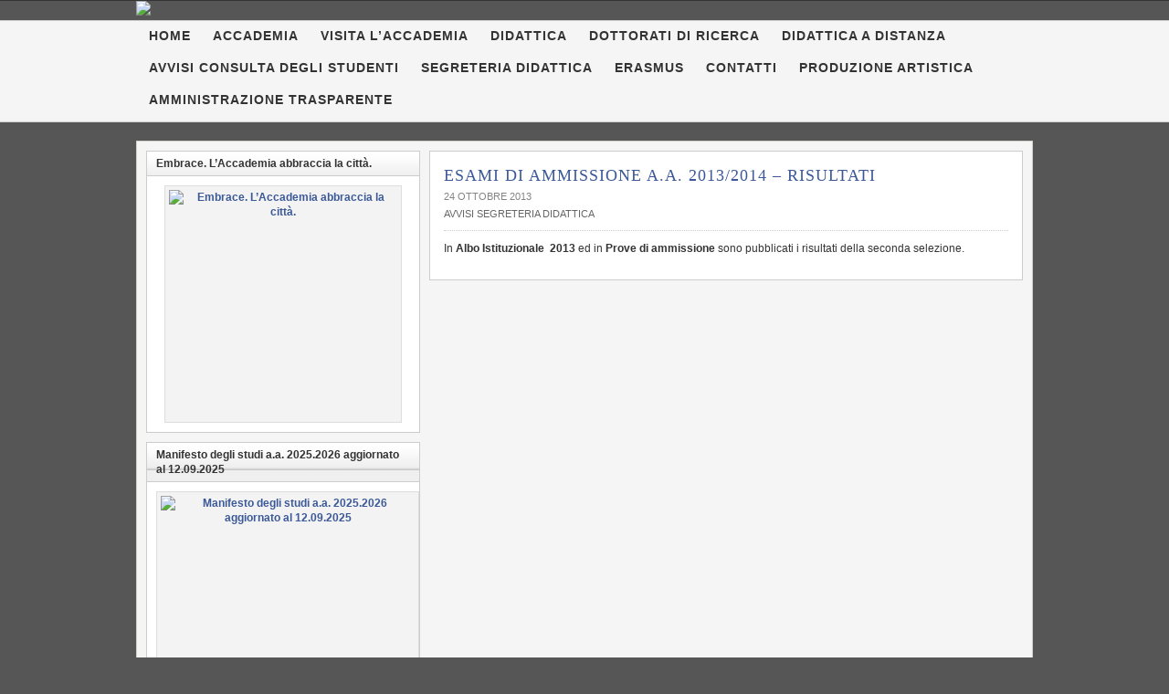

--- FILE ---
content_type: text/html; charset=UTF-8
request_url: https://www.abafg.it/esami-di-ammissione-a-a-20132014-risultati/
body_size: 15477
content:
<!DOCTYPE html PUBLIC "-//W3C//DTD XHTML 1.0 Transitional//EN" "http://www.w3.org/TR/xhtml1/DTD/xhtml1-transitional.dtd"><html xmlns="http://www.w3.org/1999/xhtml" lang="it-IT">
<head profile="http://gmpg.org/xfn/11">
<meta http-equiv="Content-Type" content="text/html; charset=UTF-8" />
<title>ESAMI DI AMMISSIONE A.A. 2013/2014 &#8211; RISULTATI</title>
<meta name="description" content="In Albo Istituzionale  2013 ed in Prove di ammissione sono pubblicati i risultati della seconda selezione." />
<link rel="pingback" href="https://www.abafg.it/xmlrpc.php" />
<link rel="shortcut icon" href="https://www.abafg.it/wp-content/themes/arras/images/favicon.ico" />
<meta name="viewport" content="width=1000" />
<meta name='robots' content='max-image-preview:large' />
<style>img:is([sizes="auto" i], [sizes^="auto," i]) { contain-intrinsic-size: 3000px 1500px }</style>
<link rel="alternate" type="application/rss+xml" title="Accademia di Belle Arti - Foggia &raquo; Feed" href="https://www.abafg.it/feed/" />
<link rel="alternate" type="application/rss+xml" title="Accademia di Belle Arti - Foggia &raquo; Feed dei commenti" href="https://www.abafg.it/comments/feed/" />
<script type="text/javascript">
/* <![CDATA[ */
window._wpemojiSettings = {"baseUrl":"https:\/\/s.w.org\/images\/core\/emoji\/15.0.3\/72x72\/","ext":".png","svgUrl":"https:\/\/s.w.org\/images\/core\/emoji\/15.0.3\/svg\/","svgExt":".svg","source":{"concatemoji":"https:\/\/www.abafg.it\/wp-includes\/js\/wp-emoji-release.min.js?ver=6.7.4"}};
/*! This file is auto-generated */
!function(i,n){var o,s,e;function c(e){try{var t={supportTests:e,timestamp:(new Date).valueOf()};sessionStorage.setItem(o,JSON.stringify(t))}catch(e){}}function p(e,t,n){e.clearRect(0,0,e.canvas.width,e.canvas.height),e.fillText(t,0,0);var t=new Uint32Array(e.getImageData(0,0,e.canvas.width,e.canvas.height).data),r=(e.clearRect(0,0,e.canvas.width,e.canvas.height),e.fillText(n,0,0),new Uint32Array(e.getImageData(0,0,e.canvas.width,e.canvas.height).data));return t.every(function(e,t){return e===r[t]})}function u(e,t,n){switch(t){case"flag":return n(e,"\ud83c\udff3\ufe0f\u200d\u26a7\ufe0f","\ud83c\udff3\ufe0f\u200b\u26a7\ufe0f")?!1:!n(e,"\ud83c\uddfa\ud83c\uddf3","\ud83c\uddfa\u200b\ud83c\uddf3")&&!n(e,"\ud83c\udff4\udb40\udc67\udb40\udc62\udb40\udc65\udb40\udc6e\udb40\udc67\udb40\udc7f","\ud83c\udff4\u200b\udb40\udc67\u200b\udb40\udc62\u200b\udb40\udc65\u200b\udb40\udc6e\u200b\udb40\udc67\u200b\udb40\udc7f");case"emoji":return!n(e,"\ud83d\udc26\u200d\u2b1b","\ud83d\udc26\u200b\u2b1b")}return!1}function f(e,t,n){var r="undefined"!=typeof WorkerGlobalScope&&self instanceof WorkerGlobalScope?new OffscreenCanvas(300,150):i.createElement("canvas"),a=r.getContext("2d",{willReadFrequently:!0}),o=(a.textBaseline="top",a.font="600 32px Arial",{});return e.forEach(function(e){o[e]=t(a,e,n)}),o}function t(e){var t=i.createElement("script");t.src=e,t.defer=!0,i.head.appendChild(t)}"undefined"!=typeof Promise&&(o="wpEmojiSettingsSupports",s=["flag","emoji"],n.supports={everything:!0,everythingExceptFlag:!0},e=new Promise(function(e){i.addEventListener("DOMContentLoaded",e,{once:!0})}),new Promise(function(t){var n=function(){try{var e=JSON.parse(sessionStorage.getItem(o));if("object"==typeof e&&"number"==typeof e.timestamp&&(new Date).valueOf()<e.timestamp+604800&&"object"==typeof e.supportTests)return e.supportTests}catch(e){}return null}();if(!n){if("undefined"!=typeof Worker&&"undefined"!=typeof OffscreenCanvas&&"undefined"!=typeof URL&&URL.createObjectURL&&"undefined"!=typeof Blob)try{var e="postMessage("+f.toString()+"("+[JSON.stringify(s),u.toString(),p.toString()].join(",")+"));",r=new Blob([e],{type:"text/javascript"}),a=new Worker(URL.createObjectURL(r),{name:"wpTestEmojiSupports"});return void(a.onmessage=function(e){c(n=e.data),a.terminate(),t(n)})}catch(e){}c(n=f(s,u,p))}t(n)}).then(function(e){for(var t in e)n.supports[t]=e[t],n.supports.everything=n.supports.everything&&n.supports[t],"flag"!==t&&(n.supports.everythingExceptFlag=n.supports.everythingExceptFlag&&n.supports[t]);n.supports.everythingExceptFlag=n.supports.everythingExceptFlag&&!n.supports.flag,n.DOMReady=!1,n.readyCallback=function(){n.DOMReady=!0}}).then(function(){return e}).then(function(){var e;n.supports.everything||(n.readyCallback(),(e=n.source||{}).concatemoji?t(e.concatemoji):e.wpemoji&&e.twemoji&&(t(e.twemoji),t(e.wpemoji)))}))}((window,document),window._wpemojiSettings);
/* ]]> */
</script>
<style id='wp-emoji-styles-inline-css' type='text/css'>
img.wp-smiley, img.emoji {
display: inline !important;
border: none !important;
box-shadow: none !important;
height: 1em !important;
width: 1em !important;
margin: 0 0.07em !important;
vertical-align: -0.1em !important;
background: none !important;
padding: 0 !important;
}
</style>
<!-- <link rel='stylesheet' id='wp-block-library-css' href='https://www.abafg.it/wp-includes/css/dist/block-library/style.min.css?ver=6.7.4' type='text/css' media='all' /> -->
<link rel="stylesheet" type="text/css" href="//www.abafg.it/wp-content/cache/wpfc-minified/7ljrmhpx/87ins.css" media="all"/>
<style id='classic-theme-styles-inline-css' type='text/css'>
/*! This file is auto-generated */
.wp-block-button__link{color:#fff;background-color:#32373c;border-radius:9999px;box-shadow:none;text-decoration:none;padding:calc(.667em + 2px) calc(1.333em + 2px);font-size:1.125em}.wp-block-file__button{background:#32373c;color:#fff;text-decoration:none}
</style>
<style id='global-styles-inline-css' type='text/css'>
:root{--wp--preset--aspect-ratio--square: 1;--wp--preset--aspect-ratio--4-3: 4/3;--wp--preset--aspect-ratio--3-4: 3/4;--wp--preset--aspect-ratio--3-2: 3/2;--wp--preset--aspect-ratio--2-3: 2/3;--wp--preset--aspect-ratio--16-9: 16/9;--wp--preset--aspect-ratio--9-16: 9/16;--wp--preset--color--black: #000000;--wp--preset--color--cyan-bluish-gray: #abb8c3;--wp--preset--color--white: #ffffff;--wp--preset--color--pale-pink: #f78da7;--wp--preset--color--vivid-red: #cf2e2e;--wp--preset--color--luminous-vivid-orange: #ff6900;--wp--preset--color--luminous-vivid-amber: #fcb900;--wp--preset--color--light-green-cyan: #7bdcb5;--wp--preset--color--vivid-green-cyan: #00d084;--wp--preset--color--pale-cyan-blue: #8ed1fc;--wp--preset--color--vivid-cyan-blue: #0693e3;--wp--preset--color--vivid-purple: #9b51e0;--wp--preset--gradient--vivid-cyan-blue-to-vivid-purple: linear-gradient(135deg,rgba(6,147,227,1) 0%,rgb(155,81,224) 100%);--wp--preset--gradient--light-green-cyan-to-vivid-green-cyan: linear-gradient(135deg,rgb(122,220,180) 0%,rgb(0,208,130) 100%);--wp--preset--gradient--luminous-vivid-amber-to-luminous-vivid-orange: linear-gradient(135deg,rgba(252,185,0,1) 0%,rgba(255,105,0,1) 100%);--wp--preset--gradient--luminous-vivid-orange-to-vivid-red: linear-gradient(135deg,rgba(255,105,0,1) 0%,rgb(207,46,46) 100%);--wp--preset--gradient--very-light-gray-to-cyan-bluish-gray: linear-gradient(135deg,rgb(238,238,238) 0%,rgb(169,184,195) 100%);--wp--preset--gradient--cool-to-warm-spectrum: linear-gradient(135deg,rgb(74,234,220) 0%,rgb(151,120,209) 20%,rgb(207,42,186) 40%,rgb(238,44,130) 60%,rgb(251,105,98) 80%,rgb(254,248,76) 100%);--wp--preset--gradient--blush-light-purple: linear-gradient(135deg,rgb(255,206,236) 0%,rgb(152,150,240) 100%);--wp--preset--gradient--blush-bordeaux: linear-gradient(135deg,rgb(254,205,165) 0%,rgb(254,45,45) 50%,rgb(107,0,62) 100%);--wp--preset--gradient--luminous-dusk: linear-gradient(135deg,rgb(255,203,112) 0%,rgb(199,81,192) 50%,rgb(65,88,208) 100%);--wp--preset--gradient--pale-ocean: linear-gradient(135deg,rgb(255,245,203) 0%,rgb(182,227,212) 50%,rgb(51,167,181) 100%);--wp--preset--gradient--electric-grass: linear-gradient(135deg,rgb(202,248,128) 0%,rgb(113,206,126) 100%);--wp--preset--gradient--midnight: linear-gradient(135deg,rgb(2,3,129) 0%,rgb(40,116,252) 100%);--wp--preset--font-size--small: 13px;--wp--preset--font-size--medium: 20px;--wp--preset--font-size--large: 36px;--wp--preset--font-size--x-large: 42px;--wp--preset--spacing--20: 0.44rem;--wp--preset--spacing--30: 0.67rem;--wp--preset--spacing--40: 1rem;--wp--preset--spacing--50: 1.5rem;--wp--preset--spacing--60: 2.25rem;--wp--preset--spacing--70: 3.38rem;--wp--preset--spacing--80: 5.06rem;--wp--preset--shadow--natural: 6px 6px 9px rgba(0, 0, 0, 0.2);--wp--preset--shadow--deep: 12px 12px 50px rgba(0, 0, 0, 0.4);--wp--preset--shadow--sharp: 6px 6px 0px rgba(0, 0, 0, 0.2);--wp--preset--shadow--outlined: 6px 6px 0px -3px rgba(255, 255, 255, 1), 6px 6px rgba(0, 0, 0, 1);--wp--preset--shadow--crisp: 6px 6px 0px rgba(0, 0, 0, 1);}:where(.is-layout-flex){gap: 0.5em;}:where(.is-layout-grid){gap: 0.5em;}body .is-layout-flex{display: flex;}.is-layout-flex{flex-wrap: wrap;align-items: center;}.is-layout-flex > :is(*, div){margin: 0;}body .is-layout-grid{display: grid;}.is-layout-grid > :is(*, div){margin: 0;}:where(.wp-block-columns.is-layout-flex){gap: 2em;}:where(.wp-block-columns.is-layout-grid){gap: 2em;}:where(.wp-block-post-template.is-layout-flex){gap: 1.25em;}:where(.wp-block-post-template.is-layout-grid){gap: 1.25em;}.has-black-color{color: var(--wp--preset--color--black) !important;}.has-cyan-bluish-gray-color{color: var(--wp--preset--color--cyan-bluish-gray) !important;}.has-white-color{color: var(--wp--preset--color--white) !important;}.has-pale-pink-color{color: var(--wp--preset--color--pale-pink) !important;}.has-vivid-red-color{color: var(--wp--preset--color--vivid-red) !important;}.has-luminous-vivid-orange-color{color: var(--wp--preset--color--luminous-vivid-orange) !important;}.has-luminous-vivid-amber-color{color: var(--wp--preset--color--luminous-vivid-amber) !important;}.has-light-green-cyan-color{color: var(--wp--preset--color--light-green-cyan) !important;}.has-vivid-green-cyan-color{color: var(--wp--preset--color--vivid-green-cyan) !important;}.has-pale-cyan-blue-color{color: var(--wp--preset--color--pale-cyan-blue) !important;}.has-vivid-cyan-blue-color{color: var(--wp--preset--color--vivid-cyan-blue) !important;}.has-vivid-purple-color{color: var(--wp--preset--color--vivid-purple) !important;}.has-black-background-color{background-color: var(--wp--preset--color--black) !important;}.has-cyan-bluish-gray-background-color{background-color: var(--wp--preset--color--cyan-bluish-gray) !important;}.has-white-background-color{background-color: var(--wp--preset--color--white) !important;}.has-pale-pink-background-color{background-color: var(--wp--preset--color--pale-pink) !important;}.has-vivid-red-background-color{background-color: var(--wp--preset--color--vivid-red) !important;}.has-luminous-vivid-orange-background-color{background-color: var(--wp--preset--color--luminous-vivid-orange) !important;}.has-luminous-vivid-amber-background-color{background-color: var(--wp--preset--color--luminous-vivid-amber) !important;}.has-light-green-cyan-background-color{background-color: var(--wp--preset--color--light-green-cyan) !important;}.has-vivid-green-cyan-background-color{background-color: var(--wp--preset--color--vivid-green-cyan) !important;}.has-pale-cyan-blue-background-color{background-color: var(--wp--preset--color--pale-cyan-blue) !important;}.has-vivid-cyan-blue-background-color{background-color: var(--wp--preset--color--vivid-cyan-blue) !important;}.has-vivid-purple-background-color{background-color: var(--wp--preset--color--vivid-purple) !important;}.has-black-border-color{border-color: var(--wp--preset--color--black) !important;}.has-cyan-bluish-gray-border-color{border-color: var(--wp--preset--color--cyan-bluish-gray) !important;}.has-white-border-color{border-color: var(--wp--preset--color--white) !important;}.has-pale-pink-border-color{border-color: var(--wp--preset--color--pale-pink) !important;}.has-vivid-red-border-color{border-color: var(--wp--preset--color--vivid-red) !important;}.has-luminous-vivid-orange-border-color{border-color: var(--wp--preset--color--luminous-vivid-orange) !important;}.has-luminous-vivid-amber-border-color{border-color: var(--wp--preset--color--luminous-vivid-amber) !important;}.has-light-green-cyan-border-color{border-color: var(--wp--preset--color--light-green-cyan) !important;}.has-vivid-green-cyan-border-color{border-color: var(--wp--preset--color--vivid-green-cyan) !important;}.has-pale-cyan-blue-border-color{border-color: var(--wp--preset--color--pale-cyan-blue) !important;}.has-vivid-cyan-blue-border-color{border-color: var(--wp--preset--color--vivid-cyan-blue) !important;}.has-vivid-purple-border-color{border-color: var(--wp--preset--color--vivid-purple) !important;}.has-vivid-cyan-blue-to-vivid-purple-gradient-background{background: var(--wp--preset--gradient--vivid-cyan-blue-to-vivid-purple) !important;}.has-light-green-cyan-to-vivid-green-cyan-gradient-background{background: var(--wp--preset--gradient--light-green-cyan-to-vivid-green-cyan) !important;}.has-luminous-vivid-amber-to-luminous-vivid-orange-gradient-background{background: var(--wp--preset--gradient--luminous-vivid-amber-to-luminous-vivid-orange) !important;}.has-luminous-vivid-orange-to-vivid-red-gradient-background{background: var(--wp--preset--gradient--luminous-vivid-orange-to-vivid-red) !important;}.has-very-light-gray-to-cyan-bluish-gray-gradient-background{background: var(--wp--preset--gradient--very-light-gray-to-cyan-bluish-gray) !important;}.has-cool-to-warm-spectrum-gradient-background{background: var(--wp--preset--gradient--cool-to-warm-spectrum) !important;}.has-blush-light-purple-gradient-background{background: var(--wp--preset--gradient--blush-light-purple) !important;}.has-blush-bordeaux-gradient-background{background: var(--wp--preset--gradient--blush-bordeaux) !important;}.has-luminous-dusk-gradient-background{background: var(--wp--preset--gradient--luminous-dusk) !important;}.has-pale-ocean-gradient-background{background: var(--wp--preset--gradient--pale-ocean) !important;}.has-electric-grass-gradient-background{background: var(--wp--preset--gradient--electric-grass) !important;}.has-midnight-gradient-background{background: var(--wp--preset--gradient--midnight) !important;}.has-small-font-size{font-size: var(--wp--preset--font-size--small) !important;}.has-medium-font-size{font-size: var(--wp--preset--font-size--medium) !important;}.has-large-font-size{font-size: var(--wp--preset--font-size--large) !important;}.has-x-large-font-size{font-size: var(--wp--preset--font-size--x-large) !important;}
:where(.wp-block-post-template.is-layout-flex){gap: 1.25em;}:where(.wp-block-post-template.is-layout-grid){gap: 1.25em;}
:where(.wp-block-columns.is-layout-flex){gap: 2em;}:where(.wp-block-columns.is-layout-grid){gap: 2em;}
:root :where(.wp-block-pullquote){font-size: 1.5em;line-height: 1.6;}
</style>
<!-- <link rel='stylesheet' id='EG-Attachments-css' href='https://www.abafg.it/wp-content/plugins/eg-attachments/css/eg-attachments.css?ver=2.1.3' type='text/css' media='all' /> -->
<!-- <link rel='stylesheet' id='frndzk-css-css' href='https://www.abafg.it/wp-content/plugins/frndzk-photo-lightbox-gallery/css/lightbox.css?ver=20120208' type='text/css' media='all' /> -->
<!-- <link rel='stylesheet' id='arras-layout-css' href='https://www.abafg.it/wp-content/themes/arras/css/layouts/2c-l-fixed.css?ver=2011-12-12' type='text/css' media='all' /> -->
<!-- <link rel='stylesheet' id='arras-css' href='https://www.abafg.it/wp-content/themes/arras/css/styles/default.css?ver=2011-12-12' type='text/css' media='all' /> -->
<!-- <link rel='stylesheet' id='arras-user-css' href='https://www.abafg.it/wp-content/themes/arras/user.css?ver=2011-12-12' type='text/css' media='all' /> -->
<!-- <link rel='stylesheet' id='ubermenu-basic-css' href='https://www.abafg.it/wp-content/plugins/ubermenu/styles/basic.css?ver=2.2.2.0' type='text/css' media='all' /> -->
<!-- <link rel='stylesheet' id='ubermenu-earthy-css' href='https://www.abafg.it/wp-content/plugins/ubermenu/styles/skins/earthy.css?ver=2.2.2.0' type='text/css' media='all' /> -->
<script src='//www.abafg.it/wp-content/cache/wpfc-minified/lw2vnjck/87ins.js' type="text/javascript"></script>
<!-- <script type="text/javascript" src="https://www.abafg.it/wp-includes/js/jquery/jquery.min.js?ver=3.7.1" id="jquery-core-js"></script> -->
<!-- <script type="text/javascript" src="https://www.abafg.it/wp-includes/js/jquery/jquery-migrate.min.js?ver=3.4.1" id="jquery-migrate-js"></script> -->
<script type="text/javascript" src="https://ajax.googleapis.com/ajax/libs/prototype/1.7.1.0/prototype.js?ver=1.7.1" id="prototype-js"></script>
<script src='//www.abafg.it/wp-content/cache/wpfc-minified/7xs31jb9/87inu.js' type="text/javascript"></script>
<!-- <script type="text/javascript" src="https://www.abafg.it/wp-content/themes/arras/js/superfish/superfish.js?ver=2011-12-01" id="superfish-js"></script> -->
<!-- <script type="text/javascript" src="https://www.abafg.it/wp-content/themes/arras/js/jquery.validate.min.js" id="jquery-validate-js"></script> -->
<!-- <script type="text/javascript" src="https://www.abafg.it/wp-content/plugins/frndzk-photo-lightbox-gallery/js/lightbox.js?ver=6.7.4" id="custom-script3-frndzk-js"></script> -->
<script type="text/javascript" src="https://ajax.googleapis.com/ajax/libs/scriptaculous/1.9.0/scriptaculous.js?ver=1.9.0" id="scriptaculous-root-js"></script>
<script type="text/javascript" src="https://ajax.googleapis.com/ajax/libs/scriptaculous/1.9.0/builder.js?ver=1.9.0" id="scriptaculous-builder-js"></script>
<script type="text/javascript" src="https://ajax.googleapis.com/ajax/libs/scriptaculous/1.9.0/effects.js?ver=1.9.0" id="scriptaculous-effects-js"></script>
<script type="text/javascript" src="https://ajax.googleapis.com/ajax/libs/scriptaculous/1.9.0/dragdrop.js?ver=1.9.0" id="scriptaculous-dragdrop-js"></script>
<script type="text/javascript" src="https://ajax.googleapis.com/ajax/libs/scriptaculous/1.9.0/slider.js?ver=1.9.0" id="scriptaculous-slider-js"></script>
<script type="text/javascript" src="https://ajax.googleapis.com/ajax/libs/scriptaculous/1.9.0/controls.js?ver=1.9.0" id="scriptaculous-controls-js"></script>
<link rel="https://api.w.org/" href="https://www.abafg.it/wp-json/" /><link rel="alternate" title="JSON" type="application/json" href="https://www.abafg.it/wp-json/wp/v2/posts/7141" /><link rel="EditURI" type="application/rsd+xml" title="RSD" href="https://www.abafg.it/xmlrpc.php?rsd" />
<meta name="generator" content="WordPress 6.7.4" />
<link rel="canonical" href="https://www.abafg.it/esami-di-ammissione-a-a-20132014-risultati/" />
<link rel='shortlink' href='https://www.abafg.it/?p=7141' />
<link rel="alternate" title="oEmbed (JSON)" type="application/json+oembed" href="https://www.abafg.it/wp-json/oembed/1.0/embed?url=https%3A%2F%2Fwww.abafg.it%2Fesami-di-ammissione-a-a-20132014-risultati%2F" />
<link rel="alternate" title="oEmbed (XML)" type="text/xml+oembed" href="https://www.abafg.it/wp-json/oembed/1.0/embed?url=https%3A%2F%2Fwww.abafg.it%2Fesami-di-ammissione-a-a-20132014-risultati%2F&#038;format=xml" />
<!-- <link rel="stylesheet" type="text/css" href="https://www.abafg.it/wp-content/plugins/nivo-slider-for-wordpress/css/nivoslider4wp.css" /> -->
<link rel="stylesheet" type="text/css" href="//www.abafg.it/wp-content/cache/wpfc-minified/13io0xr7/87ins.css" media="all"/>
<style>
#slider{
width:982px;
height:250px;
background:transparent url(https://www.abafg.it/wp-content/plugins/nivo-slider-for-wordpress/css/images/loading.gif) no-repeat 50% 50%;
}
.nivo-caption {
background:#000000;
color:#ffffff;
}
</style>
<script type="text/javascript" src="https://ajax.googleapis.com/ajax/libs/jquery/1.5.1/jquery.min.js"></script>
<script src='//www.abafg.it/wp-content/cache/wpfc-minified/ep86wmfa/87ins.js' type="text/javascript"></script>
<!-- <script type="text/javascript" src="https://www.abafg.it/wp-content/plugins/nivo-slider-for-wordpress/js/jquery.nivo.slider.pack.js"></script> -->
<script type="text/javascript">
var $nv4wp = jQuery.noConflict();
$nv4wp(window).load(function() {
$nv4wp('#slider').nivoSlider({
effect:'boxRain',
slices:15, // For slice animations
boxCols: 4, // For box animations
boxRows: 2, // For box animations
animSpeed:300, // Slide transition speed
pauseTime:8000, // How long each slide will show
startSlide:0, // Set starting Slide (0 index)
directionNav:true, //Next & Prev
directionNavHide:true, //Only show on hover
controlNav:true, // 1,2,3... navigation
controlNavThumbs:false, // Use thumbnails for Control Nav
controlNavThumbsFromRel:false, // Use image rel for thumbs
controlNavThumbsSearch: '.jpg', // Replace this with...
controlNavThumbsReplace: '_thumb.jpg', // ...this in thumb Image src
keyboardNav:true, //Use left & right arrows
pauseOnHover:true, //Stop animation while hovering
manualAdvance:false, //Force manual transitions
captionOpacity:0.8, //Universal caption opacity
prevText: 'Prev', // Prev directionNav text
nextText: 'Next', // Next directionNav text
beforeChange: function(){}, // Triggers before a slide transition
afterChange: function(){}, // Triggers after a slide transition
slideshowEnd: function(){}, // Triggers after all slides have been shown
lastSlide: function(){}, // Triggers when last slide is shown
afterLoad: function(){} // Triggers when slider has loaded
});
});
</script>
<!-- Generated by Arras WP Theme -->
<style type="text/css">
.posts-default .entry  { width: 205px; }
.posts-default img, .posts-default .entry-thumbnails-link { width: 195px; height: 110px; }
.posts-default .entry-meta { width: 195px; }
.posts-default .entry-thumbnails { width: 205px; height: 120px; }
.posts-quick .entry-thumbnails img { width: 115px; height: 115px; }
.posts-quick .entry-meta { width: 115px; }
.featured { height: 310px; }
.featured-article { width: 640px; height: 300px; }
.featured-article img { width: 640px; height: 300px; }
#controls { width: 610px; top: 135px; }
#controls .next { left: 610px; }
.featured-entry { height: 100px; top: -100px; }
.featured-slideshow-inner { height: 300px }
.featured-stories-summary  { margin-left: 51px; }
.single .post .entry-photo img, .single-post .entry-photo img  { width: 620px; height: 300px; }
.footer-sidebar  { width: 920px; }
</style>
<script type="text/javascript">
jQuery(document).ready( function($) {
$('.sf-menu').superfish({autoArrows: true, speed: 'fast', dropShadows: 'true'});
$( '#commentform' ).validate();
} );
</script>
<style type="text/css" id="custom-background-css">
body.custom-background { background-color: #565656; background-image: url("https://www.abafg.it/wp-content/uploads/20112012/2017/06/Fondo-C.jpg"); background-position: center center; background-size: auto; background-repeat: repeat; background-attachment: fixed; }
</style>
<!-- UberMenu CSS - Controlled through UberMenu Options Panel 
================================================================ -->
<style type="text/css" id="ubermenu-style-generator-css">
/* Image Text Padding */
#megaMenu .ss-nav-menu-with-img > a > .wpmega-link-title, #megaMenu .ss-nav-menu-with-img > a > .wpmega-link-description, #megaMenu .ss-nav-menu-with-img > a > .wpmega-item-description, #megaMenu .ss-nav-menu-with-img > span.um-anchoremulator > .wpmega-link-title, #megaMenu .ss-nav-menu-with-img > span.um-anchoremulator > .wpmega-link-description, #megaMenu .ss-nav-menu-with-img > span.um-anchoremulator > .wpmega-item-description{
padding-left: 23px;
}	
</style>
<!-- end UberMenu CSS -->
</head>
<body class="post-template-default single single-post postid-7141 single-format-standard custom-background layout-2c-l-fixed no-js style-default">
<script type="text/javascript">
//<![CDATA[
(function(){
var c = document.body.className;
c = c.replace(/no-js/, 'js');
document.body.className = c;
})();
//]]>
</script>
<div id="top-menu" class="clearfix">
</div><!-- #top-menu -->
<!--
<div id="header">
<div id="branding" class="clearfix">
<div class="logo">
<span class="blog-name"><a href="https://www.abafg.it">Accademia di Belle Arti &#8211; Foggia</a></span>
<span class="blog-description">Sito web ufficiale</span>
</div>
<div id="searchbar"><form method="get" class="searchform clearfix" action="https://www.abafg.it/">
<input type="text" value="Search this site" name="s" class="s" onfocus="if ( this.value == 'Search this site' ) this.value = ''" onblur="if ( this.value == '' ) this.value = 'Search this site'" />
<input type="submit" class="searchsubmit" value="Search" title="Search Accademia di Belle Arti - Foggia" />
</form></div>
</div>
</div>
-->
<div STYLE="width: 100%;">
<div STYLE="width: 982px; margin: auto;">
<img src="https://www.abafg.it/wp-content/uploads/20112012/2025/05/header_ABAFG_2025_982x250.jpg" style="width: 100%">
</DIV>
</DIV>
<DIV STYLE="height: 5px"></DIV>
<div id="nav">
<div id="nav-content" class="clearfix">
<div class="menu-menu-in-alto-container"><ul id="menu-menu-in-alto" class="sf-menu menu clearfix"><li id="menu-item-1141" class="menu-item menu-item-type-custom menu-item-object-custom menu-item-home menu-item-1141"><a href="https://www.abafg.it/">HOME</a></li>
<li id="menu-item-1142" class="menu-item menu-item-type-post_type menu-item-object-page menu-item-has-children menu-item-1142"><a href="https://www.abafg.it/accademia/">ACCADEMIA</a>
<ul class="sub-menu">
<li id="menu-item-1144" class="menu-item menu-item-type-post_type menu-item-object-page menu-item-1144"><a href="https://www.abafg.it/storia/">Storia</a></li>
<li id="menu-item-1430" class="menu-item menu-item-type-taxonomy menu-item-object-category menu-item-1430"><a href="https://www.abafg.it/category/elezioni-organi-di-governo/">Elezioni Organi di Governo</a></li>
<li id="menu-item-4459" class="menu-item menu-item-type-taxonomy menu-item-object-category menu-item-4459"><a href="https://www.abafg.it/category/personale-non-docente/">Personale non docente</a></li>
<li id="menu-item-10900" class="menu-item menu-item-type-post_type menu-item-object-page menu-item-10900"><a href="https://www.abafg.it/donazione-opere-darte/">Donazione Opere d’arte</a></li>
<li id="menu-item-1606" class="menu-item menu-item-type-post_type menu-item-object-page menu-item-1606"><a href="https://www.abafg.it/accademia/orari-di-apertura-al-pubblico/">Orari di apertura al pubblico</a></li>
<li id="menu-item-1145" class="menu-item menu-item-type-post_type menu-item-object-page menu-item-1145"><a href="https://www.abafg.it/accademia/dove-siamo-2/">dove siamo</a></li>
</ul>
</li>
<li id="menu-item-9439" class="menu-item menu-item-type-post_type menu-item-object-page menu-item-9439"><a href="https://www.abafg.it/visita-laccademia/">VISITA L’ACCADEMIA</a></li>
<li id="menu-item-1178" class="menu-item menu-item-type-custom menu-item-object-custom menu-item-has-children menu-item-1178"><a href="#">DIDATTICA</a>
<ul class="sub-menu">
<li id="menu-item-1179" class="menu-item menu-item-type-custom menu-item-object-custom menu-item-has-children menu-item-1179"><a href="#">Docenti</a>
<ul class="sub-menu">
<li id="menu-item-1696" class="menu-item menu-item-type-post_type menu-item-object-page menu-item-1696"><a href="https://www.abafg.it/docenti/elenco-docenti/">Elenco docenti</a></li>
</ul>
</li>
<li id="menu-item-2693" class="menu-item menu-item-type-post_type menu-item-object-page menu-item-has-children menu-item-2693"><a href="https://www.abafg.it/didattica/offerta-formativa-2/">Offerta formativa</a>
<ul class="sub-menu">
<li id="menu-item-1565" class="menu-item menu-item-type-post_type menu-item-object-page menu-item-1565"><a href="https://www.abafg.it/didattica/offerta-formativa-2/offerta-formativa/">Decreti autorizzativi</a></li>
<li id="menu-item-2702" class="menu-item menu-item-type-post_type menu-item-object-page menu-item-2702"><a href="https://www.abafg.it/didattica/offerta-formativa-2/corsi-di-diploma-accedemico-di-primo-livello/">Corsi di diploma accademico di primo livello</a></li>
<li id="menu-item-2701" class="menu-item menu-item-type-post_type menu-item-object-page menu-item-2701"><a href="https://www.abafg.it/didattica/offerta-formativa-2/corsi-di-diploma-accademico-di-secondo-livello/">Corsi di diploma accademico di secondo livello</a></li>
<li id="menu-item-21407" class="menu-item menu-item-type-taxonomy menu-item-object-category menu-item-has-children menu-item-21407"><a href="https://www.abafg.it/category/offerta-formativa/">Offerta Formativa</a>
<ul class="sub-menu">
<li id="menu-item-28747" class="menu-item menu-item-type-post_type menu-item-object-page menu-item-28747"><a href="https://www.abafg.it/offerta-formativa-a-a-2019-2020/">Offerta formativa a.a. 2019.2020</a></li>
<li id="menu-item-23995" class="menu-item menu-item-type-post_type menu-item-object-page menu-item-23995"><a href="https://www.abafg.it/offerta-formativa-a-a-2018-2019/">Offerta formativa a.a. 2018/2019</a></li>
<li id="menu-item-21410" class="menu-item menu-item-type-post_type menu-item-object-page menu-item-21410"><a href="https://www.abafg.it/offerta-formativa-a-a-2017-2018/">Offerta Formativa a.a.2017.2018</a></li>
<li id="menu-item-19545" class="menu-item menu-item-type-post_type menu-item-object-page menu-item-19545"><a href="https://www.abafg.it/offerta-formativa-a-a-20162017/">Offerta formativa a. a. 2016.2017</a></li>
</ul>
</li>
</ul>
</li>
<li id="menu-item-3132" class="menu-item menu-item-type-taxonomy menu-item-object-category menu-item-has-children menu-item-3132"><a href="https://www.abafg.it/category/calendari/">Calendari</a>
<ul class="sub-menu">
<li id="menu-item-3135" class="menu-item menu-item-type-post_type menu-item-object-page menu-item-3135"><a href="https://www.abafg.it/didattica/calendario-delle-attivita-didattiche/">Calendario delle attività didattiche</a></li>
<li id="menu-item-3146" class="menu-item menu-item-type-post_type menu-item-object-page menu-item-has-children menu-item-3146"><a href="https://www.abafg.it/didattica/calendario-esami/">Calendario esami</a>
<ul class="sub-menu">
<li id="menu-item-4827" class="menu-item menu-item-type-post_type menu-item-object-page menu-item-4827"><a href="https://www.abafg.it/didattica/calendario-esami/rettifiche-calendario-esami/">Rettifiche Calendario esami</a></li>
</ul>
</li>
<li id="menu-item-3148" class="menu-item menu-item-type-post_type menu-item-object-page menu-item-3148"><a href="https://www.abafg.it/didattica/calendario-tesi/">Calendario tesi</a></li>
</ul>
</li>
<li id="menu-item-1950" class="menu-item menu-item-type-post_type menu-item-object-page menu-item-1950"><a href="https://www.abafg.it/didattica/orario-dei-corsi/">Orario dei corsi</a></li>
<li id="menu-item-15888" class="menu-item menu-item-type-post_type menu-item-object-page menu-item-15888"><a href="https://www.abafg.it/segreteria-didattica/cultore-della-materia/">Cultore della materia</a></li>
<li id="menu-item-20958" class="menu-item menu-item-type-post_type menu-item-object-page menu-item-has-children menu-item-20958"><a href="https://www.abafg.it/didattica/programmi-didattici-anni-precedenti/">Programmi Didattici</a>
<ul class="sub-menu">
<li id="menu-item-38213" class="menu-item menu-item-type-post_type menu-item-object-page menu-item-38213"><a href="https://www.abafg.it/programmi-didattici-a-a-2025-2026/">Programmi didattici a.a. 2025.2026</a></li>
<li id="menu-item-35795" class="menu-item menu-item-type-post_type menu-item-object-page menu-item-35795"><a href="https://www.abafg.it/programmi-didattici-a-a-2024-2025/">Programmi didattici a.a. 2024.2025</a></li>
<li id="menu-item-33550" class="menu-item menu-item-type-post_type menu-item-object-page menu-item-33550"><a href="https://www.abafg.it/programmi-didattici-a-a-2023-2024/">Programmi didattici a.a. 2023.2024</a></li>
<li id="menu-item-31301" class="menu-item menu-item-type-post_type menu-item-object-page menu-item-31301"><a href="https://www.abafg.it/didattica/programmi-didattici-anni-precedenti/programmi-didattici-a-a-22-23/">Programmi didattici a.a. 2022/2023</a></li>
<li id="menu-item-21097" class="menu-item menu-item-type-post_type menu-item-object-page menu-item-has-children menu-item-21097"><a href="https://www.abafg.it/didattica/programmi-didattici-anni-precedenti-2/">Programmi Didattici anni precedenti</a>
<ul class="sub-menu">
<li id="menu-item-29493" class="menu-item menu-item-type-post_type menu-item-object-page menu-item-29493"><a href="https://www.abafg.it/programmi-didattici-a-a-2021-2022/">Programmi didattici a.a. 2021-2022</a></li>
<li id="menu-item-27803" class="menu-item menu-item-type-post_type menu-item-object-page menu-item-27803"><a href="https://www.abafg.it/didattica/programmi-didattici-anni-precedenti/programmi-didattici-a-a-2020-2021/">Programmi didattici a.a. 2020-2021</a></li>
<li id="menu-item-25750" class="menu-item menu-item-type-post_type menu-item-object-page menu-item-25750"><a href="https://www.abafg.it/didattica/programmi-didattici-a-a-2019-2020/">Programmi didattici a.a.2019.2020</a></li>
<li id="menu-item-24035" class="menu-item menu-item-type-post_type menu-item-object-page menu-item-24035"><a href="https://www.abafg.it/programmi-a-a-2018-2019/">Programmi didattici a.a. 2018/2019</a></li>
<li id="menu-item-21104" class="menu-item menu-item-type-post_type menu-item-object-page menu-item-21104"><a href="https://www.abafg.it/didattica/programmi-didattici-a-a-2017-2018/">Programmi Didattici a.a.2017.2018</a></li>
<li id="menu-item-18289" class="menu-item menu-item-type-post_type menu-item-object-page menu-item-18289"><a href="https://www.abafg.it/didattica/programmi-didattici-a-a-2016-2017/">Programmi didattici a.a. 2016.2017</a></li>
<li id="menu-item-16151" class="menu-item menu-item-type-post_type menu-item-object-page menu-item-16151"><a href="https://www.abafg.it/didattica/programmi-didattici-a-a-2015-2016/">Programmi didattici a.a. 2015.2016</a></li>
<li id="menu-item-11918" class="menu-item menu-item-type-post_type menu-item-object-page menu-item-11918"><a href="https://www.abafg.it/didattica/programmi-didattici-a-a-2014-2015/">Programmi didattici a.a. 2014.2015</a></li>
<li id="menu-item-8001" class="menu-item menu-item-type-post_type menu-item-object-page menu-item-8001"><a href="https://www.abafg.it/didattica/programmi-didattici-a-a-2013-2014/">Programmi didattici a.a. 2013–2014</a></li>
<li id="menu-item-7467" class="menu-item menu-item-type-post_type menu-item-object-page menu-item-7467"><a href="https://www.abafg.it/didattica/programmi-didattici-a-a-2012-2013/">Programmi didattici a.a. 2012 – 2013</a></li>
</ul>
</li>
</ul>
</li>
</ul>
</li>
<li id="menu-item-35049" class="menu-item menu-item-type-post_type menu-item-object-page menu-item-35049"><a href="https://www.abafg.it/dottorati-di-ricerca/">DOTTORATI DI RICERCA</a></li>
<li id="menu-item-26856" class="menu-item menu-item-type-post_type menu-item-object-page menu-item-has-children menu-item-26856"><a href="https://www.abafg.it/didattica-a-distanza/">DIDATTICA A DISTANZA</a>
<ul class="sub-menu">
<li id="menu-item-26864" class="menu-item menu-item-type-taxonomy menu-item-object-category menu-item-26864"><a href="https://www.abafg.it/category/avvisi-didattica-a-distanza/">AVVISI DIDATTICA A DISTANZA</a></li>
</ul>
</li>
<li id="menu-item-18944" class="menu-item menu-item-type-post_type menu-item-object-page menu-item-has-children menu-item-18944"><a href="https://www.abafg.it/consulta-degli-studenti/">AVVISI CONSULTA DEGLI STUDENTI</a>
<ul class="sub-menu">
<li id="menu-item-18953" class="menu-item menu-item-type-post_type menu-item-object-page menu-item-18953"><a href="https://www.abafg.it/chi-siamo/">Chi siamo</a></li>
<li id="menu-item-18952" class="menu-item menu-item-type-post_type menu-item-object-page menu-item-18952"><a href="https://www.abafg.it/orario-di-ricevimento/">Orario di ricevimento</a></li>
<li id="menu-item-19209" class="menu-item menu-item-type-taxonomy menu-item-object-category menu-item-19209"><a href="https://www.abafg.it/category/avvisi-studenti/">AVVISI studenti</a></li>
</ul>
</li>
<li id="menu-item-1180" class="menu-item menu-item-type-custom menu-item-object-custom menu-item-has-children menu-item-1180"><a href="#">SEGRETERIA DIDATTICA</a>
<ul class="sub-menu">
<li id="menu-item-1664" class="menu-item menu-item-type-post_type menu-item-object-page menu-item-1664"><a href="https://www.abafg.it/segreteria-didattica/orari-di-apertura-al-pubblico-segreteria-didattica/">Orari di apertura al pubblico</a></li>
<li id="menu-item-2843" class="menu-item menu-item-type-post_type menu-item-object-page menu-item-2843"><a href="https://www.abafg.it/modulistica/">Iscrizioni e Immatricolazioni 2021/2022</a></li>
<li id="menu-item-3710" class="menu-item menu-item-type-post_type menu-item-object-page menu-item-3710"><a href="https://www.abafg.it/iscrizione-studenti-stranieri/">Iscrizione Studenti Internazionali</a></li>
<li id="menu-item-5838" class="menu-item menu-item-type-post_type menu-item-object-page menu-item-5838"><a href="https://www.abafg.it/modulistica-varia/">Modulistica Varia</a></li>
</ul>
</li>
<li id="menu-item-1181" class="menu-item menu-item-type-custom menu-item-object-custom menu-item-has-children menu-item-1181"><a href="#">ERASMUS</a>
<ul class="sub-menu">
<li id="menu-item-29001" class="menu-item menu-item-type-custom menu-item-object-custom menu-item-29001"><a href="https://erasmusabafg.alvdp.com/about/">ERASMUS</a></li>
<li id="menu-item-28990" class="menu-item menu-item-type-post_type menu-item-object-page menu-item-has-children menu-item-28990"><a href="https://www.abafg.it/archivio-erasmus/">ARCHIVIO ERASMUS</a>
<ul class="sub-menu">
<li id="menu-item-26568" class="menu-item menu-item-type-post_type menu-item-object-page menu-item-26568"><a href="https://www.abafg.it/erasmus-mobilita-studenti-a-a-2020-2021/">ERASMUS+ MOBILITA’ STUDENTI A.A. 2020/2021</a></li>
<li id="menu-item-24724" class="menu-item menu-item-type-post_type menu-item-object-page menu-item-24724"><a href="https://www.abafg.it/erasmusmobilita-studenti-a-a-2019-2020/">ERASMUS+MOBILITÀ STUDENTI A.A.2019/2020</a></li>
<li id="menu-item-22341" class="menu-item menu-item-type-taxonomy menu-item-object-category menu-item-22341"><a href="https://www.abafg.it/category/erasmusmobilita-studenti-a-a-2018-2019/">Erasmus+mobilità studenti a.a.2018/2019</a></li>
<li id="menu-item-18670" class="menu-item menu-item-type-taxonomy menu-item-object-category menu-item-18670"><a href="https://www.abafg.it/category/erasmus-mobilita-studenti-a-a-20172018/">Erasmus+ Mobilità studenti a.a. 2017/2018</a></li>
<li id="menu-item-17468" class="menu-item menu-item-type-taxonomy menu-item-object-category menu-item-17468"><a href="https://www.abafg.it/category/erasmus-incoming-students-a-a-20162017/">Erasmus+ Mobilità Studenti a.a. 2016/2017</a></li>
<li id="menu-item-11305" class="menu-item menu-item-type-taxonomy menu-item-object-category menu-item-11305"><a href="https://www.abafg.it/category/erasmus-mobilita-studenti-a-a-20142015/">Erasmus+ Mobilità Studenti a.a. 2014/2015</a></li>
<li id="menu-item-4079" class="menu-item menu-item-type-taxonomy menu-item-object-category menu-item-4079"><a href="https://www.abafg.it/category/erasmus/">Erasmus Mobilità Studenti a.a. 2013/2014</a></li>
<li id="menu-item-17528" class="menu-item menu-item-type-taxonomy menu-item-object-category menu-item-17528"><a href="https://www.abafg.it/category/erasmus-incoming-students-a-a-20162017-2/">Erasmus Incoming Students a.a 2016/2017</a></li>
<li id="menu-item-11306" class="menu-item menu-item-type-taxonomy menu-item-object-category menu-item-11306"><a href="https://www.abafg.it/category/erasmus-incoming-students-a-a-20142015/">Erasmus Incoming Students a.a 2014/2015</a></li>
<li id="menu-item-6038" class="menu-item menu-item-type-taxonomy menu-item-object-category menu-item-6038"><a href="https://www.abafg.it/category/erasmus-incoming-visitors-students-teachers-staff/">Erasmus Incoming Students a.a 2013/2014</a></li>
<li id="menu-item-26562" class="menu-item menu-item-type-post_type menu-item-object-page menu-item-26562"><a href="https://www.abafg.it/erasmus-mobilita-staff-teaching-sta-e-staff-training-stt-a-a-2019-2020/">ERASMUS+ MOBILITÀ STAFF TEACHING (STA) E STAFF TRAINING (STT) A.A. 2019/2020</a></li>
<li id="menu-item-24581" class="menu-item menu-item-type-post_type menu-item-object-page menu-item-24581"><a href="https://www.abafg.it/erasmus-mobilita-staff-teaching-sta-e-staff-training-stt-a-a-2018-2019/">ERASMUS+ MOBILITÀ STAFF TEACHING (STA) E STAFF TRAINING (STT) A.A. 2018/2019</a></li>
<li id="menu-item-17965" class="menu-item menu-item-type-taxonomy menu-item-object-category menu-item-17965"><a href="https://www.abafg.it/category/erasmus-mobilita-staff-teaching-sta-e-staff-training-stt-a-a-20162017/">Erasmus+ Mobilità staff teaching (STA) e staff training (STT) a.a. 2016/2017</a></li>
<li id="menu-item-14009" class="menu-item menu-item-type-taxonomy menu-item-object-category menu-item-14009"><a href="https://www.abafg.it/category/erasmus-staff-teaching-sta-e-staff-training-stt/">Erasmus+ Mobilità staff teaching (STA) e staff training (STT) a.a. 2014 2015</a></li>
<li id="menu-item-8135" class="menu-item menu-item-type-taxonomy menu-item-object-category menu-item-8135"><a href="https://www.abafg.it/category/erasmus-experiences/">Erasmus Experiences</a></li>
</ul>
</li>
</ul>
</li>
<li id="menu-item-17784" class="menu-item menu-item-type-post_type menu-item-object-page menu-item-17784"><a href="https://www.abafg.it/contatti-2/">CONTATTI</a></li>
<li id="menu-item-1182" class="menu-item menu-item-type-custom menu-item-object-custom menu-item-has-children menu-item-1182"><a href="#">PRODUZIONE ARTISTICA</a>
<ul class="sub-menu">
<li id="menu-item-34100" class="menu-item menu-item-type-taxonomy menu-item-object-category menu-item-34100"><a href="https://www.abafg.it/category/concorsi-artistici-studenti/">Concorsi artistici studenti</a></li>
<li id="menu-item-1433" class="menu-item menu-item-type-taxonomy menu-item-object-category menu-item-1433"><a href="https://www.abafg.it/category/galleria-eventi-e-mostre/">Galleria Eventi e Mostre</a></li>
<li id="menu-item-2315" class="menu-item menu-item-type-taxonomy menu-item-object-category menu-item-2315"><a href="https://www.abafg.it/category/galleria-fotografica/">Galleria fotografica</a></li>
<li id="menu-item-4462" class="menu-item menu-item-type-post_type menu-item-object-page menu-item-4462"><a href="https://www.abafg.it/produzione-artistica/artisti-ex-tempore-pittura/">Artisti ex tempore pittura</a></li>
</ul>
</li>
<li id="menu-item-19620" class="menu-item menu-item-type-post_type menu-item-object-page menu-item-has-children menu-item-19620"><a href="https://www.abafg.it/amministrazione-trasparente/">AMMINISTRAZIONE TRASPARENTE</a>
<ul class="sub-menu">
<li id="menu-item-19623" class="menu-item menu-item-type-post_type menu-item-object-page menu-item-has-children menu-item-19623"><a href="https://www.abafg.it/amministrazione-trasparente/disposizioni-generali/">Disposizioni generali</a>
<ul class="sub-menu">
<li id="menu-item-19626" class="menu-item menu-item-type-post_type menu-item-object-page menu-item-19626"><a href="https://www.abafg.it/amministrazione-trasparente/disposizioni-generali/programma-per-la-trasparenza-e-lintegrita/">Programma per la Trasparenza e l’Integrità</a></li>
<li id="menu-item-19632" class="menu-item menu-item-type-post_type menu-item-object-page menu-item-19632"><a href="https://www.abafg.it/amministrazione-trasparente/disposizioni-generali/atti-generali/">Atti generali</a></li>
</ul>
</li>
<li id="menu-item-19635" class="menu-item menu-item-type-post_type menu-item-object-page menu-item-has-children menu-item-19635"><a href="https://www.abafg.it/amministrazione-trasparente/organizzazione/">Organizzazione</a>
<ul class="sub-menu">
<li id="menu-item-19639" class="menu-item menu-item-type-post_type menu-item-object-page menu-item-19639"><a href="https://www.abafg.it/amministrazione-trasparente/organizzazione/organi-di-indirizzo-politico-amministrativo/">Organi di indirizzo politico-amministrativo</a></li>
<li id="menu-item-19643" class="menu-item menu-item-type-post_type menu-item-object-page menu-item-19643"><a href="https://www.abafg.it/amministrazione-trasparente/organizzazione/sanzioni-per-mancata-comunicazione-dei-dati/">Sanzioni per mancata comunicazione dei dati</a></li>
<li id="menu-item-19648" class="menu-item menu-item-type-post_type menu-item-object-page menu-item-19648"><a href="https://www.abafg.it/amministrazione-trasparente/organizzazione/articolazione-degli-uffici/">Articolazione degli uffici</a></li>
<li id="menu-item-19653" class="menu-item menu-item-type-post_type menu-item-object-page menu-item-19653"><a href="https://www.abafg.it/amministrazione-trasparente/organizzazione/telefono-e-posta-elettronica/">Telefono e posta elettronica</a></li>
</ul>
</li>
<li id="menu-item-19672" class="menu-item menu-item-type-post_type menu-item-object-page menu-item-has-children menu-item-19672"><a href="https://www.abafg.it/amministrazione-trasparente/consulenti-e-collaboratori/">Consulenti e collaboratori</a>
<ul class="sub-menu">
<li id="menu-item-21695" class="menu-item menu-item-type-post_type menu-item-object-page menu-item-21695"><a href="https://www.abafg.it/amministrazione-trasparente/consulenti-e-collaboratori/collaboratori/">Collaboratori</a></li>
</ul>
</li>
<li id="menu-item-19685" class="menu-item menu-item-type-post_type menu-item-object-page menu-item-has-children menu-item-19685"><a href="https://www.abafg.it/amministrazione-trasparente/personale/">Personale</a>
<ul class="sub-menu">
<li id="menu-item-19687" class="menu-item menu-item-type-post_type menu-item-object-page menu-item-19687"><a href="https://www.abafg.it/amministrazione-trasparente/personale/incarichi-amministrativi-al-vertice/">Incarichi amministrativi al vertice</a></li>
<li id="menu-item-19957" class="menu-item menu-item-type-post_type menu-item-object-page menu-item-19957"><a href="https://www.abafg.it/amministrazione-trasparente/dirigenti/">Dirigenti</a></li>
<li id="menu-item-19686" class="menu-item menu-item-type-post_type menu-item-object-page menu-item-19686"><a href="https://www.abafg.it/amministrazione-trasparente/personale/dotazione-organica/">Dotazione organica</a></li>
<li id="menu-item-19705" class="menu-item menu-item-type-post_type menu-item-object-page menu-item-19705"><a href="https://www.abafg.it/amministrazione-trasparente/personale/personale-non-a-tempo-indeterminato/">Personale non a tempo indeterminato</a></li>
<li id="menu-item-19700" class="menu-item menu-item-type-post_type menu-item-object-page menu-item-19700"><a href="https://www.abafg.it/tassi-di-assenza/">Tassi di assenza</a></li>
<li id="menu-item-19704" class="menu-item menu-item-type-post_type menu-item-object-page menu-item-19704"><a href="https://www.abafg.it/amministrazione-trasparente/personale/incarichi-conferiti-e-autorizzati-ai-dipendenti/">Incarichi conferiti e autorizzati ai dipendenti</a></li>
<li id="menu-item-19703" class="menu-item menu-item-type-post_type menu-item-object-page menu-item-19703"><a href="https://www.abafg.it/amministrazione-trasparente/personale/contrattazione-collettiva/">Contrattazione collettiva</a></li>
<li id="menu-item-19702" class="menu-item menu-item-type-post_type menu-item-object-page menu-item-19702"><a href="https://www.abafg.it/amministrazione-trasparente/personale/contrattazione-integrativa/">Contrattazione integrativa</a></li>
<li id="menu-item-19701" class="menu-item menu-item-type-post_type menu-item-object-page menu-item-19701"><a href="https://www.abafg.it/amministrazione-trasparente/personale/oiv/">OIV</a></li>
</ul>
</li>
<li id="menu-item-19714" class="menu-item menu-item-type-post_type menu-item-object-page menu-item-has-children menu-item-19714"><a href="https://www.abafg.it/amministrazione-trasparente/bandi-di-concorso/">Bandi di concorso</a>
<ul class="sub-menu">
<li id="menu-item-20676" class="menu-item menu-item-type-taxonomy menu-item-object-category menu-item-20676"><a href="https://www.abafg.it/category/bandi-concorso-docenti/">Bandi Concorso Docenti</a></li>
<li id="menu-item-19712" class="menu-item menu-item-type-post_type menu-item-object-page menu-item-has-children menu-item-19712"><a href="https://www.abafg.it/amministrazione-trasparente/bandi-di-concorso/bandi-di-concorso-personale-ta/">Bandi di concorso personale ta</a>
<ul class="sub-menu">
<li id="menu-item-27529" class="menu-item menu-item-type-taxonomy menu-item-object-category menu-item-27529"><a href="https://www.abafg.it/category/bandi-di-concorso/bandi-di-concorso-personale-ta/">Bandi di concorso personale ta</a></li>
</ul>
</li>
</ul>
</li>
<li id="menu-item-19730" class="menu-item menu-item-type-post_type menu-item-object-page menu-item-has-children menu-item-19730"><a href="https://www.abafg.it/amministrazione-trasparente/attivita-e-procedimenti/">Attività e procedimenti</a>
<ul class="sub-menu">
<li id="menu-item-19729" class="menu-item menu-item-type-post_type menu-item-object-page menu-item-19729"><a href="https://www.abafg.it/amministrazione-trasparente/attivita-e-procedimenti/dati-aggregati-attivita-amministrativa/">Dati aggregati attività amministrativa</a></li>
<li id="menu-item-19728" class="menu-item menu-item-type-post_type menu-item-object-page menu-item-19728"><a href="https://www.abafg.it/amministrazione-trasparente/attivita-e-procedimenti/tipologia-di-procedimento/">Tipologie di procedimento</a></li>
<li id="menu-item-19727" class="menu-item menu-item-type-post_type menu-item-object-page menu-item-19727"><a href="https://www.abafg.it/amministrazione-trasparente/attivita-e-procedimenti/monitoraggio-tempi-procedimentali/">Monitoraggio tempi procedimentali</a></li>
<li id="menu-item-19726" class="menu-item menu-item-type-post_type menu-item-object-page menu-item-19726"><a href="https://www.abafg.it/amministrazione-trasparente/attivita-e-procedimenti/dichiarazioni-sostitutive-e-acquisizione-dufficio-dei-dati/">Dichiarazioni sostitutive e acquisizione d’ufficio dei dati</a></li>
</ul>
</li>
<li id="menu-item-19736" class="menu-item menu-item-type-post_type menu-item-object-page menu-item-has-children menu-item-19736"><a href="https://www.abafg.it/amministrazione-trasparente/provvedimenti/">Provvedimenti</a>
<ul class="sub-menu">
<li id="menu-item-19735" class="menu-item menu-item-type-post_type menu-item-object-page menu-item-has-children menu-item-19735"><a href="https://www.abafg.it/amministrazione-trasparente/provvedimenti/provvedimenti-organi-indirizzo-politico/">Provvedimenti organi indirizzo-politico</a>
<ul class="sub-menu">
<li id="menu-item-20002" class="menu-item menu-item-type-post_type menu-item-object-page menu-item-20002"><a href="https://www.abafg.it/amministrazione-trasparente/provvedimenti/provvedimenti-organi-indirizzo-politico/verbali-cda/">VERBALI CDA</a></li>
<li id="menu-item-20005" class="menu-item menu-item-type-post_type menu-item-object-page menu-item-20005"><a href="https://www.abafg.it/amministrazione-trasparente/provvedimenti/provvedimenti-organi-indirizzo-politico/verbali-ca/">VERBALI CA</a></li>
</ul>
</li>
</ul>
</li>
<li id="menu-item-19742" class="menu-item menu-item-type-post_type menu-item-object-page menu-item-has-children menu-item-19742"><a href="https://www.abafg.it/amministrazione-trasparente/bandi-di-gara-e-contratti/">Bandi di gara e contratti</a>
<ul class="sub-menu">
<li id="menu-item-34338" class="menu-item menu-item-type-taxonomy menu-item-object-category menu-item-34338"><a href="https://www.abafg.it/category/adempimento-agli-obblighi-di-pubblicazione/">Adempimento agli obblighi di pubblicazione</a></li>
<li id="menu-item-24484" class="menu-item menu-item-type-taxonomy menu-item-object-category menu-item-24484"><a href="https://www.abafg.it/category/adempimenti/adempimento-agli-obblighi-di-pubblicazione-dei-dati-ai-sensi-dellart-1-comma-32-legge-1902012%e2%80%b3/">Adempimento agli obblighi di pubblicazione dei dati ai sensi dell’art. 1 comma 32 Legge 190/2012″</a></li>
</ul>
</li>
<li id="menu-item-19745" class="menu-item menu-item-type-post_type menu-item-object-page menu-item-has-children menu-item-19745"><a href="https://www.abafg.it/amministrazione-trasparente/sovvenzioni-contributi-sussidi-vantaggi-economici/">Sovvenzioni, contributi, sussidi, vantaggi economici</a>
<ul class="sub-menu">
<li id="menu-item-19752" class="menu-item menu-item-type-post_type menu-item-object-page menu-item-19752"><a href="https://www.abafg.it/amministrazione-trasparente/sovvenzioni-contributi-sussidi-vantaggi-economici/criteri-e-modalita/">Criteri e modalità</a></li>
<li id="menu-item-19751" class="menu-item menu-item-type-post_type menu-item-object-page menu-item-19751"><a href="https://www.abafg.it/amministrazione-trasparente/sovvenzioni-contributi-sussidi-vantaggi-economici/atti-di-concessione/">Atti di concessione</a></li>
</ul>
</li>
<li id="menu-item-19756" class="menu-item menu-item-type-post_type menu-item-object-page menu-item-has-children menu-item-19756"><a href="https://www.abafg.it/amministrazione-trasparente/bilanci/">Bilanci</a>
<ul class="sub-menu">
<li id="menu-item-19761" class="menu-item menu-item-type-post_type menu-item-object-page menu-item-19761"><a href="https://www.abafg.it/amministrazione-trasparente/bilanci/piano-degli-indicatori-e-risultati-attesi-di-bilancio/">Piano degli indicatori e risultati attesi di bilancio</a></li>
<li id="menu-item-19762" class="menu-item menu-item-type-post_type menu-item-object-page menu-item-19762"><a href="https://www.abafg.it/amministrazione-trasparente/bilanci/bilancio-preventivo-e-consuntivo/">Bilancio preventivo e consuntivo</a></li>
</ul>
</li>
<li id="menu-item-19765" class="menu-item menu-item-type-post_type menu-item-object-page menu-item-has-children menu-item-19765"><a href="https://www.abafg.it/amministrazione-trasparente/beni-immobili-e-gestione-del-patrimonio/">Beni immobili e gestione del patrimonio</a>
<ul class="sub-menu">
<li id="menu-item-19769" class="menu-item menu-item-type-post_type menu-item-object-page menu-item-19769"><a href="https://www.abafg.it/amministrazione-trasparente/beni-immobili-e-gestione-del-patrimonio/patrimonio-immobiliare/">Patrimonio immobiliare</a></li>
<li id="menu-item-19773" class="menu-item menu-item-type-post_type menu-item-object-page menu-item-19773"><a href="https://www.abafg.it/amministrazione-trasparente/beni-immobili-e-gestione-del-patrimonio/canoni-di-locazione-o-affitto/">Canoni di locazione o affitto</a></li>
</ul>
</li>
<li id="menu-item-19776" class="menu-item menu-item-type-post_type menu-item-object-page menu-item-19776"><a href="https://www.abafg.it/amministrazione-trasparente/controlli-e-rilievi-sullamministrazione/">Controlli e rilievi sull&#8217;                                                      amministrazione</a></li>
<li id="menu-item-19779" class="menu-item menu-item-type-post_type menu-item-object-page menu-item-has-children menu-item-19779"><a href="https://www.abafg.it/amministrazione-trasparente/servizi-erogati/">Servizi erogati</a>
<ul class="sub-menu">
<li id="menu-item-19796" class="menu-item menu-item-type-post_type menu-item-object-page menu-item-19796"><a href="https://www.abafg.it/amministrazione-trasparente/servizi-erogati/carta-dei-servizi-e-standard-di-qualita/">Carta dei servizi e standard di qualità</a></li>
<li id="menu-item-19794" class="menu-item menu-item-type-post_type menu-item-object-page menu-item-19794"><a href="https://www.abafg.it/amministrazione-trasparente/servizi-erogati/costi-contabilizzati/">Costi contabilizzati</a></li>
<li id="menu-item-19793" class="menu-item menu-item-type-post_type menu-item-object-page menu-item-19793"><a href="https://www.abafg.it/amministrazione-trasparente/servizi-erogati/tempi-medi-di-erogazione-dei-servizi/">Tempi medi di erogazione dei servizi</a></li>
<li id="menu-item-19792" class="menu-item menu-item-type-post_type menu-item-object-page menu-item-19792"><a href="https://www.abafg.it/amministrazione-trasparente/servizi-erogati/liste-di-attesa/">Liste di attesa</a></li>
</ul>
</li>
<li id="menu-item-19808" class="menu-item menu-item-type-post_type menu-item-object-page menu-item-has-children menu-item-19808"><a href="https://www.abafg.it/amministrazione-trasparente/pagamenti-dellamministrazione/">Pagamenti                                                                         dell&#8217;                                  amministrazione</a>
<ul class="sub-menu">
<li id="menu-item-19807" class="menu-item menu-item-type-post_type menu-item-object-page menu-item-19807"><a href="https://www.abafg.it/amministrazione-trasparente/pagamenti-dellamministrazione/indicatore-di-tempestivita-dei-pagamenti/">Indicatore di tempestività dei pagamenti</a></li>
<li id="menu-item-19806" class="menu-item menu-item-type-post_type menu-item-object-page menu-item-19806"><a href="https://www.abafg.it/amministrazione-trasparente/pagamenti-dellamministrazione/iban-e-pagamenti-informatici/">IBAN e pagamenti informatici</a></li>
</ul>
</li>
<li id="menu-item-38965" class="menu-item menu-item-type-post_type menu-item-object-page menu-item-38965"><a href="https://www.abafg.it/amministrazione-trasparente/altri-contenuti-accesso-civico/">Altri contenuti – Accesso civico</a></li>
</ul>
</li>
</ul></div>	<ul class="quick-nav clearfix">
<li><a id="rss" title="Accademia di Belle Arti - Foggia RSS Feed" href="https://www.abafg.it/feed/">RSS Feed</a></li>
</ul>
</div><!-- #nav-content -->
</div><!-- #nav -->
<div id="wrapper">
<div id="main" class="clearfix">
<div id="container" class="clearfix">
<div id="content" class="section">
<div class="addthis_toolbox addthis_default_style">
<a class="addthis_button_facebook_like" fb:like:layout="button_count"></a>
<a class="addthis_button_tweet"></a>
<a class="addthis_button_pinterest_pinit"></a>
<a class="addthis_counter addthis_pill_style"></a>
</div>
<div id="post-7141" class="clearfix single-post post-7141 post type-post status-publish format-standard hentry category-avvisi-dalla-segreteria-didattica">
<script type="text/javascript" src="//s7.addthis.com/js/300/addthis_widget.js#pubid=xa-50c0ca01137d7fd0"></script>
<h1 class="entry-title"><a href="https://www.abafg.it/esami-di-ammissione-a-a-20132014-risultati/" rel="bookmark">ESAMI DI AMMISSIONE A.A. 2013/2014 &#8211; RISULTATI</a></h1><div class="entry-info">24 Ottobre 2013<span class="entry-cat"><strong></strong><a href="https://www.abafg.it/category/avvisi-dalla-segreteria-didattica/">Avvisi Segreteria didattica</a></span></div>        
<div class="entry-content clearfix">
<p>In <strong>Albo Istituzionale  2013</strong> ed in <strong>Prove di ammissione</strong> sono pubblicati i risultati della seconda selezione.</p>
<script>
fileLoadingImage = "https://www.abafg.it/wp-content/plugins/frndzk-photo-lightbox-gallery/images/loading.gif";		
fileBottomNavCloseImage = "https://www.abafg.it/wp-content/plugins/frndzk-photo-lightbox-gallery/images/closelabel.gif";
</script>
</div>
</div>
<!--
<a name="comments"></a>
<h4 class="module-title">Comments Closed</h4>
<p class="nocomments">Comments are closed. You will not be able to post a comment in this post.</p>
-->
</div><!-- #content -->
</div><!-- #container -->
<div id="primary" class="aside main-aside sidebar">
<ul class="xoxo">
<li id="widget_sp_image-13" class="widgetcontainer clearfix"><h5 class="widgettitle">Embrace. L’Accademia abbraccia la città.</h5><a href="https://www.abafg.it/embrace-laccademia-abbraccia-la-citta/" target="_self" class="widget_sp_image-image-link" title="Embrace. L’Accademia abbraccia la città."><img width="250" height="250" alt="Embrace. L’Accademia abbraccia la città." class="attachment-full aligncenter" style="max-width: 100%;" srcset="https://www.abafg.it/wp-content/uploads/20112012/2025/11/abafg_embrace_sito_img_sidebar_250x250px-.jpg 250w, https://www.abafg.it/wp-content/uploads/20112012/2025/11/abafg_embrace_sito_img_sidebar_250x250px--150x150.jpg 150w, https://www.abafg.it/wp-content/uploads/20112012/2025/11/abafg_embrace_sito_img_sidebar_250x250px--36x36.jpg 36w, https://www.abafg.it/wp-content/uploads/20112012/2025/11/abafg_embrace_sito_img_sidebar_250x250px--115x115.jpg 115w" sizes="(max-width: 250px) 100vw, 250px" src="https://www.abafg.it/wp-content/uploads/20112012/2025/11/abafg_embrace_sito_img_sidebar_250x250px-.jpg" /></a></li><li id="widget_sp_image-14" class="widgetcontainer clearfix"><h5 class="widgettitle">Manifesto degli studi a.a. 2025.2026 aggiornato al 12.09.2025</h5><a href="https://www.abafg.it/wp-content/uploads/20112012/2025/09/MANF_25_26_def9.pdf" target="_self" class="widget_sp_image-image-link" title="Manifesto degli studi a.a. 2025.2026 aggiornato al 12.09.2025"><img width="430" height="608" alt="Manifesto degli studi a.a. 2025.2026 aggiornato al 12.09.2025" class="attachment-full aligncenter" style="max-width: 100%;" srcset="https://www.abafg.it/wp-content/uploads/20112012/2025/08/Manifesto-degli-studi-a.a.-2025.2026.jpg 430w, https://www.abafg.it/wp-content/uploads/20112012/2025/08/Manifesto-degli-studi-a.a.-2025.2026-212x300.jpg 212w" sizes="(max-width: 430px) 100vw, 430px" src="https://www.abafg.it/wp-content/uploads/20112012/2025/08/Manifesto-degli-studi-a.a.-2025.2026.jpg" /></a></li><li id="widget_sp_image-11" class="widgetcontainer clearfix"><h5 class="widgettitle">Appendice al Manifesto degli Studi a.a. 2025-2026</h5><a href="https://www.abafg.it/wp-content/uploads/20112012/2025/08/PROT.N.-1678-Appendice-al-Manifesto-2025_26.pdf" target="_self" class="widget_sp_image-image-link" title="Appendice al Manifesto degli Studi a.a. 2025-2026"><img width="430" height="242" alt="Appendice al Manifesto degli Studi a.a. 2025-2026" class="attachment-full aligncenter" style="max-width: 100%;" srcset="https://www.abafg.it/wp-content/uploads/20112012/2025/08/Appendice-al-Manifesto-2025_26_page-0001-1.jpg 430w, https://www.abafg.it/wp-content/uploads/20112012/2025/08/Appendice-al-Manifesto-2025_26_page-0001-1-300x169.jpg 300w, https://www.abafg.it/wp-content/uploads/20112012/2025/08/Appendice-al-Manifesto-2025_26_page-0001-1-195x110.jpg 195w" sizes="(max-width: 430px) 100vw, 430px" src="https://www.abafg.it/wp-content/uploads/20112012/2025/08/Appendice-al-Manifesto-2025_26_page-0001-1.jpg" /></a></li><li id="widget_sp_image-3" class="widgetcontainer clearfix"><a href="https://servizi1.isidata.net/SSDidatticheAC/MainGeneraleRes.aspx" target="_self" class="widget_sp_image-image-link"><img width="278" height="241" class="attachment-full aligncenter" style="max-width: 100%;" src="https://www.abafg.it/wp-content/uploads/20112012/2015/07/easydata.jpg" /></a></li><li id="text-7" class="widgetcontainer clearfix">			<div class="textwidget"><A HREF="https://www.abafg.it/?p=14868"><IMG SRC="https://www.abafg.it/wp-content/uploads/20112012/2013/05/5-perMille.jpg" WIDTH="250" BORDER="0"></A></div>
</li><li id="archives-2" class="widgetcontainer clearfix"><h5 class="widgettitle">Archivio notizie</h5>		<label class="screen-reader-text" for="archives-dropdown-2">Archivio notizie</label>
<select id="archives-dropdown-2" name="archive-dropdown">
<option value="">Seleziona il mese</option>
<option value='https://www.abafg.it/2026/01/'> Gennaio 2026 </option>
<option value='https://www.abafg.it/2025/12/'> Dicembre 2025 </option>
<option value='https://www.abafg.it/2025/11/'> Novembre 2025 </option>
<option value='https://www.abafg.it/2025/10/'> Ottobre 2025 </option>
<option value='https://www.abafg.it/2025/09/'> Settembre 2025 </option>
<option value='https://www.abafg.it/2025/08/'> Agosto 2025 </option>
<option value='https://www.abafg.it/2025/07/'> Luglio 2025 </option>
<option value='https://www.abafg.it/2025/06/'> Giugno 2025 </option>
<option value='https://www.abafg.it/2025/05/'> Maggio 2025 </option>
<option value='https://www.abafg.it/2025/04/'> Aprile 2025 </option>
<option value='https://www.abafg.it/2025/03/'> Marzo 2025 </option>
<option value='https://www.abafg.it/2025/02/'> Febbraio 2025 </option>
<option value='https://www.abafg.it/2025/01/'> Gennaio 2025 </option>
<option value='https://www.abafg.it/2024/12/'> Dicembre 2024 </option>
<option value='https://www.abafg.it/2024/11/'> Novembre 2024 </option>
<option value='https://www.abafg.it/2024/10/'> Ottobre 2024 </option>
<option value='https://www.abafg.it/2024/09/'> Settembre 2024 </option>
<option value='https://www.abafg.it/2024/08/'> Agosto 2024 </option>
<option value='https://www.abafg.it/2024/07/'> Luglio 2024 </option>
<option value='https://www.abafg.it/2024/06/'> Giugno 2024 </option>
<option value='https://www.abafg.it/2024/05/'> Maggio 2024 </option>
<option value='https://www.abafg.it/2024/04/'> Aprile 2024 </option>
<option value='https://www.abafg.it/2024/03/'> Marzo 2024 </option>
<option value='https://www.abafg.it/2024/02/'> Febbraio 2024 </option>
<option value='https://www.abafg.it/2024/01/'> Gennaio 2024 </option>
<option value='https://www.abafg.it/2023/12/'> Dicembre 2023 </option>
<option value='https://www.abafg.it/2023/11/'> Novembre 2023 </option>
<option value='https://www.abafg.it/2023/10/'> Ottobre 2023 </option>
<option value='https://www.abafg.it/2023/09/'> Settembre 2023 </option>
<option value='https://www.abafg.it/2023/08/'> Agosto 2023 </option>
<option value='https://www.abafg.it/2023/07/'> Luglio 2023 </option>
<option value='https://www.abafg.it/2023/06/'> Giugno 2023 </option>
<option value='https://www.abafg.it/2023/05/'> Maggio 2023 </option>
<option value='https://www.abafg.it/2023/04/'> Aprile 2023 </option>
<option value='https://www.abafg.it/2023/03/'> Marzo 2023 </option>
<option value='https://www.abafg.it/2023/02/'> Febbraio 2023 </option>
<option value='https://www.abafg.it/2023/01/'> Gennaio 2023 </option>
<option value='https://www.abafg.it/2022/12/'> Dicembre 2022 </option>
<option value='https://www.abafg.it/2022/11/'> Novembre 2022 </option>
<option value='https://www.abafg.it/2022/10/'> Ottobre 2022 </option>
<option value='https://www.abafg.it/2022/09/'> Settembre 2022 </option>
<option value='https://www.abafg.it/2022/08/'> Agosto 2022 </option>
<option value='https://www.abafg.it/2022/07/'> Luglio 2022 </option>
<option value='https://www.abafg.it/2022/06/'> Giugno 2022 </option>
<option value='https://www.abafg.it/2022/05/'> Maggio 2022 </option>
<option value='https://www.abafg.it/2022/04/'> Aprile 2022 </option>
<option value='https://www.abafg.it/2022/03/'> Marzo 2022 </option>
<option value='https://www.abafg.it/2022/02/'> Febbraio 2022 </option>
<option value='https://www.abafg.it/2022/01/'> Gennaio 2022 </option>
<option value='https://www.abafg.it/2021/12/'> Dicembre 2021 </option>
<option value='https://www.abafg.it/2021/11/'> Novembre 2021 </option>
<option value='https://www.abafg.it/2021/10/'> Ottobre 2021 </option>
<option value='https://www.abafg.it/2021/09/'> Settembre 2021 </option>
<option value='https://www.abafg.it/2021/07/'> Luglio 2021 </option>
<option value='https://www.abafg.it/2021/06/'> Giugno 2021 </option>
<option value='https://www.abafg.it/2021/05/'> Maggio 2021 </option>
<option value='https://www.abafg.it/2021/04/'> Aprile 2021 </option>
<option value='https://www.abafg.it/2021/03/'> Marzo 2021 </option>
<option value='https://www.abafg.it/2021/02/'> Febbraio 2021 </option>
<option value='https://www.abafg.it/2021/01/'> Gennaio 2021 </option>
<option value='https://www.abafg.it/2020/12/'> Dicembre 2020 </option>
<option value='https://www.abafg.it/2020/11/'> Novembre 2020 </option>
<option value='https://www.abafg.it/2020/10/'> Ottobre 2020 </option>
<option value='https://www.abafg.it/2020/09/'> Settembre 2020 </option>
<option value='https://www.abafg.it/2020/08/'> Agosto 2020 </option>
<option value='https://www.abafg.it/2020/07/'> Luglio 2020 </option>
<option value='https://www.abafg.it/2020/06/'> Giugno 2020 </option>
<option value='https://www.abafg.it/2020/05/'> Maggio 2020 </option>
<option value='https://www.abafg.it/2020/04/'> Aprile 2020 </option>
<option value='https://www.abafg.it/2020/03/'> Marzo 2020 </option>
<option value='https://www.abafg.it/2020/02/'> Febbraio 2020 </option>
<option value='https://www.abafg.it/2020/01/'> Gennaio 2020 </option>
<option value='https://www.abafg.it/2019/12/'> Dicembre 2019 </option>
<option value='https://www.abafg.it/2019/11/'> Novembre 2019 </option>
<option value='https://www.abafg.it/2019/10/'> Ottobre 2019 </option>
<option value='https://www.abafg.it/2019/09/'> Settembre 2019 </option>
<option value='https://www.abafg.it/2019/08/'> Agosto 2019 </option>
<option value='https://www.abafg.it/2019/07/'> Luglio 2019 </option>
<option value='https://www.abafg.it/2019/06/'> Giugno 2019 </option>
<option value='https://www.abafg.it/2019/05/'> Maggio 2019 </option>
<option value='https://www.abafg.it/2019/04/'> Aprile 2019 </option>
<option value='https://www.abafg.it/2019/03/'> Marzo 2019 </option>
<option value='https://www.abafg.it/2019/02/'> Febbraio 2019 </option>
<option value='https://www.abafg.it/2019/01/'> Gennaio 2019 </option>
<option value='https://www.abafg.it/2018/12/'> Dicembre 2018 </option>
<option value='https://www.abafg.it/2018/11/'> Novembre 2018 </option>
<option value='https://www.abafg.it/2018/10/'> Ottobre 2018 </option>
<option value='https://www.abafg.it/2018/09/'> Settembre 2018 </option>
<option value='https://www.abafg.it/2018/08/'> Agosto 2018 </option>
<option value='https://www.abafg.it/2018/07/'> Luglio 2018 </option>
<option value='https://www.abafg.it/2018/06/'> Giugno 2018 </option>
<option value='https://www.abafg.it/2018/05/'> Maggio 2018 </option>
<option value='https://www.abafg.it/2018/04/'> Aprile 2018 </option>
<option value='https://www.abafg.it/2018/03/'> Marzo 2018 </option>
<option value='https://www.abafg.it/2018/02/'> Febbraio 2018 </option>
<option value='https://www.abafg.it/2018/01/'> Gennaio 2018 </option>
<option value='https://www.abafg.it/2017/12/'> Dicembre 2017 </option>
<option value='https://www.abafg.it/2017/11/'> Novembre 2017 </option>
<option value='https://www.abafg.it/2017/10/'> Ottobre 2017 </option>
<option value='https://www.abafg.it/2017/09/'> Settembre 2017 </option>
<option value='https://www.abafg.it/2017/08/'> Agosto 2017 </option>
<option value='https://www.abafg.it/2017/07/'> Luglio 2017 </option>
<option value='https://www.abafg.it/2017/06/'> Giugno 2017 </option>
<option value='https://www.abafg.it/2017/05/'> Maggio 2017 </option>
<option value='https://www.abafg.it/2017/04/'> Aprile 2017 </option>
<option value='https://www.abafg.it/2017/03/'> Marzo 2017 </option>
<option value='https://www.abafg.it/2017/02/'> Febbraio 2017 </option>
<option value='https://www.abafg.it/2017/01/'> Gennaio 2017 </option>
<option value='https://www.abafg.it/2016/12/'> Dicembre 2016 </option>
<option value='https://www.abafg.it/2016/11/'> Novembre 2016 </option>
<option value='https://www.abafg.it/2016/10/'> Ottobre 2016 </option>
<option value='https://www.abafg.it/2016/09/'> Settembre 2016 </option>
<option value='https://www.abafg.it/2016/08/'> Agosto 2016 </option>
<option value='https://www.abafg.it/2016/07/'> Luglio 2016 </option>
<option value='https://www.abafg.it/2016/06/'> Giugno 2016 </option>
<option value='https://www.abafg.it/2016/05/'> Maggio 2016 </option>
<option value='https://www.abafg.it/2016/04/'> Aprile 2016 </option>
<option value='https://www.abafg.it/2016/03/'> Marzo 2016 </option>
<option value='https://www.abafg.it/2016/02/'> Febbraio 2016 </option>
<option value='https://www.abafg.it/2016/01/'> Gennaio 2016 </option>
<option value='https://www.abafg.it/2015/12/'> Dicembre 2015 </option>
<option value='https://www.abafg.it/2015/11/'> Novembre 2015 </option>
<option value='https://www.abafg.it/2015/10/'> Ottobre 2015 </option>
<option value='https://www.abafg.it/2015/09/'> Settembre 2015 </option>
<option value='https://www.abafg.it/2015/08/'> Agosto 2015 </option>
<option value='https://www.abafg.it/2015/07/'> Luglio 2015 </option>
<option value='https://www.abafg.it/2015/06/'> Giugno 2015 </option>
<option value='https://www.abafg.it/2015/05/'> Maggio 2015 </option>
<option value='https://www.abafg.it/2015/04/'> Aprile 2015 </option>
<option value='https://www.abafg.it/2015/03/'> Marzo 2015 </option>
<option value='https://www.abafg.it/2015/02/'> Febbraio 2015 </option>
<option value='https://www.abafg.it/2015/01/'> Gennaio 2015 </option>
<option value='https://www.abafg.it/2014/12/'> Dicembre 2014 </option>
<option value='https://www.abafg.it/2014/11/'> Novembre 2014 </option>
<option value='https://www.abafg.it/2014/10/'> Ottobre 2014 </option>
<option value='https://www.abafg.it/2014/09/'> Settembre 2014 </option>
<option value='https://www.abafg.it/2014/08/'> Agosto 2014 </option>
<option value='https://www.abafg.it/2014/07/'> Luglio 2014 </option>
<option value='https://www.abafg.it/2014/06/'> Giugno 2014 </option>
<option value='https://www.abafg.it/2014/05/'> Maggio 2014 </option>
<option value='https://www.abafg.it/2014/04/'> Aprile 2014 </option>
<option value='https://www.abafg.it/2014/03/'> Marzo 2014 </option>
<option value='https://www.abafg.it/2014/02/'> Febbraio 2014 </option>
<option value='https://www.abafg.it/2014/01/'> Gennaio 2014 </option>
<option value='https://www.abafg.it/2013/12/'> Dicembre 2013 </option>
<option value='https://www.abafg.it/2013/11/'> Novembre 2013 </option>
<option value='https://www.abafg.it/2013/10/'> Ottobre 2013 </option>
<option value='https://www.abafg.it/2013/09/'> Settembre 2013 </option>
<option value='https://www.abafg.it/2013/08/'> Agosto 2013 </option>
<option value='https://www.abafg.it/2013/07/'> Luglio 2013 </option>
<option value='https://www.abafg.it/2013/06/'> Giugno 2013 </option>
<option value='https://www.abafg.it/2013/05/'> Maggio 2013 </option>
<option value='https://www.abafg.it/2013/04/'> Aprile 2013 </option>
<option value='https://www.abafg.it/2013/03/'> Marzo 2013 </option>
<option value='https://www.abafg.it/2013/02/'> Febbraio 2013 </option>
<option value='https://www.abafg.it/2013/01/'> Gennaio 2013 </option>
<option value='https://www.abafg.it/2012/12/'> Dicembre 2012 </option>
<option value='https://www.abafg.it/2012/11/'> Novembre 2012 </option>
<option value='https://www.abafg.it/2012/10/'> Ottobre 2012 </option>
<option value='https://www.abafg.it/2012/09/'> Settembre 2012 </option>
<option value='https://www.abafg.it/2012/07/'> Luglio 2012 </option>
<option value='https://www.abafg.it/2012/05/'> Maggio 2012 </option>
<option value='https://www.abafg.it/2012/04/'> Aprile 2012 </option>
<option value='https://www.abafg.it/2012/03/'> Marzo 2012 </option>
<option value='https://www.abafg.it/2012/02/'> Febbraio 2012 </option>
<option value='https://www.abafg.it/2012/01/'> Gennaio 2012 </option>
<option value='https://www.abafg.it/2011/12/'> Dicembre 2011 </option>
<option value='https://www.abafg.it/2011/11/'> Novembre 2011 </option>
<option value='https://www.abafg.it/2011/10/'> Ottobre 2011 </option>
<option value='https://www.abafg.it/2011/07/'> Luglio 2011 </option>
<option value='https://www.abafg.it/2011/06/'> Giugno 2011 </option>
<option value='https://www.abafg.it/2011/03/'> Marzo 2011 </option>
<option value='https://www.abafg.it/2011/01/'> Gennaio 2011 </option>
<option value='https://www.abafg.it/2010/12/'> Dicembre 2010 </option>
<option value='https://www.abafg.it/2010/02/'> Febbraio 2010 </option>
<option value='https://www.abafg.it/2009/12/'> Dicembre 2009 </option>
<option value='https://www.abafg.it/2009/10/'> Ottobre 2009 </option>
</select>
<script type="text/javascript">
/* <![CDATA[ */
(function() {
var dropdown = document.getElementById( "archives-dropdown-2" );
function onSelectChange() {
if ( dropdown.options[ dropdown.selectedIndex ].value !== '' ) {
document.location.href = this.options[ this.selectedIndex ].value;
}
}
dropdown.onchange = onSelectChange;
})();
/* ]]> */
</script>
</li><li id="nav_menu-7" class="widgetcontainer clearfix"><h5 class="widgettitle">Comunicazione agli studenti</h5><div class="menu-comunicazioni-per-gli-studenti-container"><ul id="menu-comunicazioni-per-gli-studenti" class="menu"><li id="menu-item-837" class="menu-item menu-item-type-taxonomy menu-item-object-category menu-item-837"><a href="https://www.abafg.it/category/avvisi-docenti-per-le-lezioni/">Avvisi dai docenti per le lezioni</a></li>
<li id="menu-item-836" class="menu-item menu-item-type-taxonomy menu-item-object-category menu-item-836"><a href="https://www.abafg.it/category/docenti/">Avvisi dai docenti</a></li>
<li id="menu-item-838" class="menu-item menu-item-type-taxonomy menu-item-object-category current-post-ancestor current-menu-parent current-post-parent menu-item-838"><a href="https://www.abafg.it/category/avvisi-dalla-segreteria-didattica/">Avvisi Segreteria didattica</a></li>
<li id="menu-item-840" class="menu-item menu-item-type-taxonomy menu-item-object-category menu-item-840"><a href="https://www.abafg.it/category/concorsi-artistici/">Avvisi per concorsi artistici</a></li>
<li id="menu-item-2430" class="menu-item menu-item-type-custom menu-item-object-custom menu-item-2430"><a href="http://www.servizi.isidata.it/home/Questionari.aspx">Rilevazione opinioni</a></li>
<li id="menu-item-3556" class="menu-item menu-item-type-taxonomy menu-item-object-category menu-item-3556"><a href="https://www.abafg.it/category/oggetti-smarriti/">Oggetti smarriti</a></li>
</ul></div></li><li id="nav_menu-3" class="widgetcontainer clearfix"><h5 class="widgettitle">Albo Istituzionale</h5><div class="menu-albo-istituzionale-container"><ul id="menu-albo-istituzionale" class="menu"><li id="menu-item-39311" class="menu-item menu-item-type-taxonomy menu-item-object-category menu-item-39311"><a href="https://www.abafg.it/category/albo-istituzionale-2026/">Albo Istituzionale 2026</a></li>
<li id="menu-item-36107" class="menu-item menu-item-type-taxonomy menu-item-object-category menu-item-36107"><a href="https://www.abafg.it/category/albo-istituzionale-2025/">Albo Istituzionale 2025</a></li>
<li id="menu-item-33750" class="menu-item menu-item-type-taxonomy menu-item-object-category menu-item-33750"><a href="https://www.abafg.it/category/albo-istituzionale-2024/">Albo Istituzionale 2024</a></li>
<li id="menu-item-31724" class="menu-item menu-item-type-taxonomy menu-item-object-category menu-item-31724"><a href="https://www.abafg.it/category/albo-istituzionale-2023/">Albo Istituzionale 2023</a></li>
<li id="menu-item-29803" class="menu-item menu-item-type-taxonomy menu-item-object-category menu-item-29803"><a href="https://www.abafg.it/category/albo-istituzionale-2022/">Albo Istituzionale 2022</a></li>
<li id="menu-item-28060" class="menu-item menu-item-type-taxonomy menu-item-object-category menu-item-28060"><a href="https://www.abafg.it/category/albo-istituzionale-2021/">Albo Istituzionale 2021</a></li>
<li id="menu-item-26140" class="menu-item menu-item-type-taxonomy menu-item-object-category menu-item-26140"><a href="https://www.abafg.it/category/albo-istituzionale-2020/">Albo Istituzionale 2020</a></li>
<li id="menu-item-24331" class="menu-item menu-item-type-taxonomy menu-item-object-category menu-item-24331"><a href="https://www.abafg.it/category/albo-istituzionale-2019/">Albo istituzionale 2019</a></li>
<li id="menu-item-21608" class="menu-item menu-item-type-taxonomy menu-item-object-category menu-item-21608"><a href="https://www.abafg.it/category/albo-istituzionale-2018/">Albo Istituzionale 2018</a></li>
<li id="menu-item-18430" class="menu-item menu-item-type-taxonomy menu-item-object-category menu-item-18430"><a href="https://www.abafg.it/category/albo-istituzionale-2017/">Albo Istituzionale 2017</a></li>
<li id="menu-item-16797" class="menu-item menu-item-type-taxonomy menu-item-object-category menu-item-16797"><a href="https://www.abafg.it/category/albo-istituzionale-2016/">Albo Istituzionale 2016</a></li>
<li id="menu-item-12926" class="menu-item menu-item-type-taxonomy menu-item-object-category menu-item-12926"><a href="https://www.abafg.it/category/albo-istituzionale-2015/">Albo Istituzionale 2015</a></li>
<li id="menu-item-8735" class="menu-item menu-item-type-taxonomy menu-item-object-category menu-item-8735"><a href="https://www.abafg.it/category/albo-istituzionale-2014/">Albo Istituzionale 2014</a></li>
<li id="menu-item-726" class="menu-item menu-item-type-taxonomy menu-item-object-category menu-item-726"><a href="https://www.abafg.it/category/albo-istituzionale-2013/">Albo Istituzionale 2013</a></li>
<li id="menu-item-725" class="menu-item menu-item-type-taxonomy menu-item-object-category menu-item-725"><a href="https://www.abafg.it/category/albo-istituzionale-2012/">Albo Istituzionale 2012</a></li>
<li id="menu-item-724" class="menu-item menu-item-type-taxonomy menu-item-object-category menu-item-724"><a href="https://www.abafg.it/category/albo-istituzionale-2011/">Albo Istituzionale 2011</a></li>
</ul></div></li><li id="nav_menu-6" class="widgetcontainer clearfix"><h5 class="widgettitle">Bacheca sindacale</h5><div class="menu-bacheca-sindacale-container"><ul id="menu-bacheca-sindacale" class="menu"><li id="menu-item-984" class="menu-item menu-item-type-taxonomy menu-item-object-category menu-item-984"><a href="https://www.abafg.it/category/rsu/">RSU</a></li>
<li id="menu-item-983" class="menu-item menu-item-type-taxonomy menu-item-object-category menu-item-983"><a href="https://www.abafg.it/category/cisl/">CISL</a></li>
<li id="menu-item-990" class="menu-item menu-item-type-taxonomy menu-item-object-category menu-item-990"><a href="https://www.abafg.it/category/flc-cgl/">FLC-CGIL</a></li>
<li id="menu-item-991" class="menu-item menu-item-type-taxonomy menu-item-object-category menu-item-991"><a href="https://www.abafg.it/category/uil/">UIL</a></li>
<li id="menu-item-992" class="menu-item menu-item-type-taxonomy menu-item-object-category menu-item-992"><a href="https://www.abafg.it/category/unams/">UNAMS</a></li>
<li id="menu-item-28848" class="menu-item menu-item-type-taxonomy menu-item-object-category menu-item-28848"><a href="https://www.abafg.it/category/anief/">ANIEF</a></li>
</ul></div></li><li id="linkcat-48" class="widgetcontainer clearfix"><h5 class="widgettitle">Links</h5>
<ul class='xoxo blogroll'>
<li><a href="http://www.adisupuglia.it" rel="noopener" target="_blank">A.Di.Su. Puglia</a></li>
<li><a href="http://www.afam.miur.it/" rel="noopener" target="_blank">Afam Miur</a></li>
<li><a href="https://www.abafg.it/?page_id=2914" rel="noopener" target="_blank">Altre Accademie</a></li>
<li><a href="http://www.cercoalloggio.com">Cerco alloggio Foggia</a></li>
<li><a href="https://servizi1.isidata.net/ServiziDocentiAC/Login_AC.aspx">ISIDATA Docenti</a></li>
<li><a href="https://noipa.mef.gov.it/" rel="noopener" target="_blank">Noi PA</a></li>
</ul>
</li>
<li id="widget_sp_image-12" class="widgetcontainer clearfix"><a href="https://www.abafg.it/wp-content/uploads/20112012/2021/03/avviso-per-pago-pa-modificato.pdf" target="_self" class="widget_sp_image-image-link"><img width="302" height="178" class="attachment-302x178 alignleft" style="max-width: 100%;" src="https://www.abafg.it/wp-content/uploads/20112012/2021/01/imgres-2-.jpg" /></a></li><li id="calendar-3" class="widgetcontainer clearfix"><div id="calendar_wrap" class="calendar_wrap"><table id="wp-calendar" class="wp-calendar-table">
<caption>Gennaio 2026</caption>
<thead>
<tr>
<th scope="col" title="lunedì">L</th>
<th scope="col" title="martedì">M</th>
<th scope="col" title="mercoledì">M</th>
<th scope="col" title="giovedì">G</th>
<th scope="col" title="venerdì">V</th>
<th scope="col" title="sabato">S</th>
<th scope="col" title="domenica">D</th>
</tr>
</thead>
<tbody>
<tr>
<td colspan="3" class="pad">&nbsp;</td><td>1</td><td>2</td><td>3</td><td>4</td>
</tr>
<tr>
<td>5</td><td>6</td><td><a href="https://www.abafg.it/2026/01/07/" aria-label="Articoli pubblicati in 7 January 2026">7</a></td><td>8</td><td><a href="https://www.abafg.it/2026/01/09/" aria-label="Articoli pubblicati in 9 January 2026">9</a></td><td>10</td><td>11</td>
</tr>
<tr>
<td><a href="https://www.abafg.it/2026/01/12/" aria-label="Articoli pubblicati in 12 January 2026">12</a></td><td><a href="https://www.abafg.it/2026/01/13/" aria-label="Articoli pubblicati in 13 January 2026">13</a></td><td><a href="https://www.abafg.it/2026/01/14/" aria-label="Articoli pubblicati in 14 January 2026">14</a></td><td><a href="https://www.abafg.it/2026/01/15/" aria-label="Articoli pubblicati in 15 January 2026">15</a></td><td><a href="https://www.abafg.it/2026/01/16/" aria-label="Articoli pubblicati in 16 January 2026">16</a></td><td>17</td><td>18</td>
</tr>
<tr>
<td><a href="https://www.abafg.it/2026/01/19/" aria-label="Articoli pubblicati in 19 January 2026">19</a></td><td>20</td><td><a href="https://www.abafg.it/2026/01/21/" aria-label="Articoli pubblicati in 21 January 2026">21</a></td><td id="today"><a href="https://www.abafg.it/2026/01/22/" aria-label="Articoli pubblicati in 22 January 2026">22</a></td><td>23</td><td>24</td><td>25</td>
</tr>
<tr>
<td>26</td><td>27</td><td>28</td><td>29</td><td>30</td><td>31</td>
<td class="pad" colspan="1">&nbsp;</td>
</tr>
</tbody>
</table><nav aria-label="Mesi precedenti e successivi" class="wp-calendar-nav">
<span class="wp-calendar-nav-prev"><a href="https://www.abafg.it/2025/12/">&laquo; Dic</a></span>
<span class="pad">&nbsp;</span>
<span class="wp-calendar-nav-next">&nbsp;</span>
</nav></div></li><li id="block-2" class="widgetcontainer clearfix">
<p></p>
</li>	</ul>		
</div><!-- #primary -->
<div id="secondary" class="aside main-aside sidebar">
<ul class="xoxo">
<!-- Widgetized sidebar, if you have the plugin installed.  -->
<li></li>		
</ul>
</div><!-- #secondary -->
	</div><!-- #main -->
<div id="footer">
<div class="footer-sidebar-container clearfix">
<ul id="footer-sidebar-1" class="footer-sidebar clearfix xoxo">
<li></li>
</ul>
</div>
<div class="footer-message">
<p class="floatright">
Copyright &copy; Accademia Di Belle Arti di Foggia<BR>
<b>Sito web a cura dello Staff dell'Accademia</b> | Ospitato su sistemi <a class="arras" href="https://www.argomedia.it/">Argomedia</a>
</p>
<p><a href="/cdn-cgi/l/email-protection" class="__cf_email__" data-cfemail="a6d5c3c1d4c3d2c3d4cfc788c2cfd4c3dccfc9c8c3e6c7c4c7c0c188cfd2">[email&#160;protected]</a> &nbsp; <a href="/cdn-cgi/l/email-protection" class="__cf_email__" data-cfemail="cfaeadaea9a88faebda8a0bfaaace1a6bb">[email&#160;protected]</a> (PEC)</p>		
</div><!-- .footer-message -->
</div>
</div><!-- #wrapper -->
<script data-cfasync="false" src="/cdn-cgi/scripts/5c5dd728/cloudflare-static/email-decode.min.js"></script><script type="text/javascript">
jQuery(document).ready( function($) {
} );
</script>
<script type="text/javascript" src="https://www.abafg.it/wp-content/plugins/ubermenu/js/hoverIntent.js?ver=6.7.4" id="hoverintent-js"></script>
<script type="text/javascript" id="ubermenu-js-extra">
/* <![CDATA[ */
var uberMenuSettings = {"speed":"300","trigger":"hoverIntent","orientation":"horizontal","transition":"slide","hoverInterval":"20","hoverTimeout":"400","removeConflicts":"on","autoAlign":"off","noconflict":"off","fullWidthSubs":"off","androidClick":"off","loadGoogleMaps":"off","repositionOnLoad":"off"};
/* ]]> */
</script>
<script type="text/javascript" src="https://www.abafg.it/wp-content/plugins/ubermenu/js/ubermenu.min.js?ver=6.7.4" id="ubermenu-js"></script>
<script type="text/javascript" src="https://www.abafg.it/wp-includes/js/hoverIntent.min.js?ver=1.10.2" id="hoverIntent-js"></script>
<script type="text/javascript" src="https://www.abafg.it/wp-includes/js/comment-reply.min.js?ver=6.7.4" id="comment-reply-js" async="async" data-wp-strategy="async"></script>
<script defer src="https://static.cloudflareinsights.com/beacon.min.js/vcd15cbe7772f49c399c6a5babf22c1241717689176015" integrity="sha512-ZpsOmlRQV6y907TI0dKBHq9Md29nnaEIPlkf84rnaERnq6zvWvPUqr2ft8M1aS28oN72PdrCzSjY4U6VaAw1EQ==" data-cf-beacon='{"version":"2024.11.0","token":"9ed6bb5eb5bc43e899b71401f0207d7f","r":1,"server_timing":{"name":{"cfCacheStatus":true,"cfEdge":true,"cfExtPri":true,"cfL4":true,"cfOrigin":true,"cfSpeedBrain":true},"location_startswith":null}}' crossorigin="anonymous"></script>
</body>
<script type="text/javascript">
var _gaq = _gaq || [];
_gaq.push(['_setAccount', 'UA-1245833-49']);
_gaq.push(['_trackPageview']);
(function() {
var ga = document.createElement('script'); ga.type = 'text/javascript'; ga.async = true;
ga.src = ('https:' == document.location.protocol ? 'https://ssl' : 'http://www') + '.google-analytics.com/ga.js';
var s = document.getElementsByTagName('script')[0]; s.parentNode.insertBefore(ga, s);
})();
</script>
</html><!-- WP Fastest Cache file was created in 0.204 seconds, on 22 January 2026 @ 22:22 --><!-- need to refresh to see cached version -->